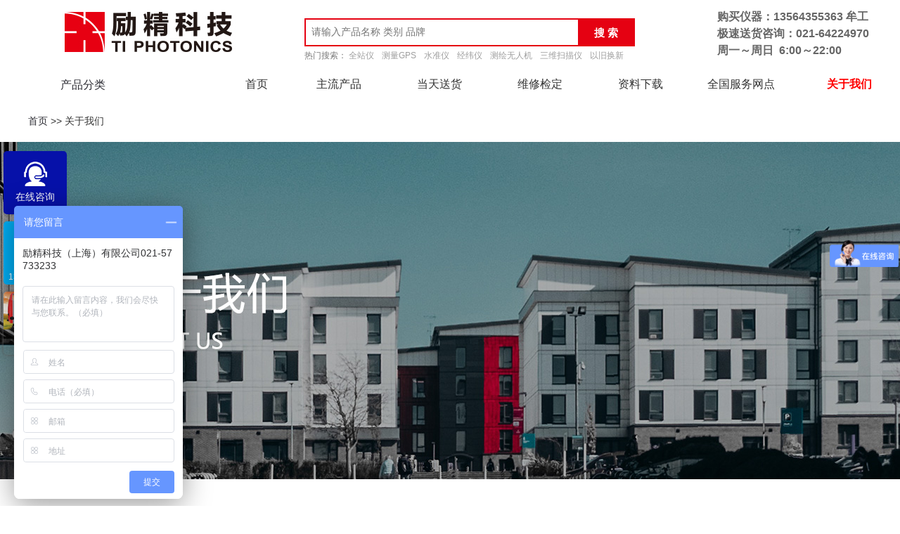

--- FILE ---
content_type: text/html; charset=utf-8
request_url: http://shlength.com/index.php/index/about/id/5.html?PHPSESSID=bsdafe6o66m1o6q7954am1hri4
body_size: 5268
content:
<!DOCTYPE html>
<html>
<head>
    <meta http-equiv="Content-Type" content="text/html; charset=UTF-8">
    <meta http-equiv="X-UA-Compatible" content="IE=edge,chrome=1">
    <title>全站仪-华测RTK-水准仪-测绘仪器-励精科技（上海）有限公司</title>
    <meta name="description" content="励精科技（上海）有限公司成立于2000年,其母公司是亚洲测绘仪器界规模实力雄厚的TIC台仪股份公司,主要提供测绘仪器,水准仪,测绘工程,全站仪,华测RTK及测绘服务,其近五十家测绘仪器销售服务分支机构分布中国大陆、中国台湾、中国香港以及日本等地。成立至今,励精科技为广大测绘用户提供了各类先进的测绘仪器及测绘服务,深受大中华地区用户的认可和推崇。">
    <meta name="keywords" content="测绘仪器,水准仪,测绘工程,全站仪,华测RTK,徕纳得,Linertec,LGN200A+,GNSS,RTK,GPS">
    <meta name="viewport" content="width=device-width, initial-scale=1, minimum-scale=1, maximum-scale=1">
    <link href="/Template/web/css/font-awesome.min.css" rel="stylesheet">
    <link rel="stylesheet" href="/Template/web/js/swiper/css/swiper.css">
    <link href="/Template/web/css/common.css" rel="stylesheet">
    <link href="/Template/web/css/index.css" rel="stylesheet">
    <script type="text/javascript" src="/Template/web/js/jquery1.11.3.min.js"></script>
    <script type="text/javascript" src="/Template/web/js/swiper/js/swiper.js"></script>
    <script>
        var localUrl="";
    </script>
</head>
<body>
<div id="app">
    <div class="container">
        <div class="drop-header-search" style="display: none;">
            <div class="nav-top">
                <div class="search-logo-nav"><a class="nav-top-images"><img
                        src="/Upload/pics/202002/5e536ed92271c.jpeg"></a></div>
                <div class="search-wrap">
                    <div class="icon-search"><input name="txtSmallSearchKeyword" type="text"
                                                    placeholder="请输入产品名称" class="text" value=""><span
                            class="search-btn">搜  索</span></div>
                </div>
            </div>
        </div>
        <div></div>
        <div class="header-bg-bar"></div>
        <div class="ad-img" style="display: block;">
            <div class="close"></div>
        </div>
        <div class="wrap">
            <div class="inner-header">
                <div class="logo"><a href="/"><img src="/Upload/pics/202002/5e536ed92271c.jpeg"></a>
                </div>
                <div class="search-wrap">
                    <div class="i-search">
                        <div class="input-box-str"><input id="key_search" name="key_search" type="text"
                                                          placeholder="请输入产品名称 类别 品牌 "
                                                          class="text ui-autocomplete-input" value=""
                                                          autocomplete="off"></div>
                        <span class="search-btn" id="top_search">搜  索</span></div>
                    <div class="homepage">热门搜索：
                        <a href="/index.php/product/index/lb/2.html">全站仪</a>
                        <a href="/index.php/product/index/lb/3.html">测量GPS</a>
                        <a href="/index.php/product/index/lb/4.html">水准仪</a>
                        <a href="/index.php/product/index/lb/5.html">经纬仪</a>
                        <a href="/index.php/product/index/lb/7.html">测绘无人机</a>
                        <a href="/index.php/product/index/lb/6/lb2/33.html">三维扫描仪</a>
                        <a href="/index.php/product/index/tz/18.html">以旧换新</a>
                    </div>
                </div>
                <div class="cart-menu-list-btn">
                    <p><strong><span style="font-size: 16px; font-family: 微软雅黑, " microsoft="">购买仪器：13564355363 牟工</span></strong><br/></p><p><strong><span style="font-size: 16px; font-family: 微软雅黑, " microsoft="">极速送货咨询：021-64224970&nbsp;</span></strong></p><p><span style="font-size: 16px;"><strong>周一～周日 &nbsp;6:00～22:00</strong></span></p>                </div>
            </div>
            <div class="main-nav">
                <div class="nav-cat"><a>产品分类</a>
                    <ul class="catalog-nav">
                        <li class="nav-list">
                                <div class="list-text">
                                    <a href="/index.php/product/index/lb/2.html"><i class="fa fa-angle-right"></i>全站仪</a>
                                </div>
                                <div class="sub_menu">
                                    <img src="/Upload/pics/202001/5e1f2ec652ce0.jpg">
                                    <div class="title">全站仪 <i class="fa fa-angle-down"></i></div>
                                    <ul>
                                    <li class="">
                                            <div class="">
                                                <a href="/index.php/product/index/lb/9.html">进口全站仪</a>
                                            </div>
                                        </li><li class="">
                                            <div class="">
                                                <a href="/index.php/product/index/lb/11.html">国产全站仪</a>
                                            </div>
                                        </li><li class="">
                                            <div class="">
                                                <a href="/index.php/product/index/lb/70.html">全站仪脚架</a>
                                            </div>
                                        </li><li class="">
                                            <div class="">
                                                <a href="/index.php/product/index/lb/10.html">棱镜</a>
                                            </div>
                                        </li><li class="">
                                            <div class="">
                                                <a href="/index.php/product/index/lb/71.html">对中杆系列</a>
                                            </div>
                                        </li><li class="">
                                            <div class="">
                                                <a href="/index.php/product/index/lb/72.html">对讲机</a>
                                            </div>
                                        </li>                                    </ul>
                                </div>
                            </li><li class="nav-list">
                                <div class="list-text">
                                    <a href="/index.php/product/index/lb/3.html"><i class="fa fa-angle-right"></i>测量GPS</a>
                                </div>
                                <div class="sub_menu">
                                    <img src="/Upload/pics/202002/5e439b57e8975.jpg">
                                    <div class="title">测量GPS <i class="fa fa-angle-down"></i></div>
                                    <ul>
                                    <li class="">
                                            <div class="">
                                                <a href="/index.php/product/index/lb/20.html">进口GPS</a>
                                            </div>
                                        </li><li class="">
                                            <div class="">
                                                <a href="/index.php/product/index/lb/18.html">国产GPS</a>
                                            </div>
                                        </li><li class="">
                                            <div class="">
                                                <a href="/index.php/product/index/lb/19.html">手持GPS</a>
                                            </div>
                                        </li><li class="">
                                            <div class="">
                                                <a href="/index.php/product/index/lb/21.html">智能桩基系统</a>
                                            </div>
                                        </li><li class="">
                                            <div class="">
                                                <a href="/index.php/product/index/lb/22.html">CORS账号</a>
                                            </div>
                                        </li>                                    </ul>
                                </div>
                            </li><li class="nav-list">
                                <div class="list-text">
                                    <a href="/index.php/product/index/lb/4.html"><i class="fa fa-angle-right"></i>水准仪</a>
                                </div>
                                <div class="sub_menu">
                                    <img src="/Upload/pics/202001/5e17d93e9a11f.jpg">
                                    <div class="title">水准仪 <i class="fa fa-angle-down"></i></div>
                                    <ul>
                                    <li class="">
                                            <div class="">
                                                <a href="/index.php/product/index/lb/23.html">自动安平水准仪</a>
                                            </div>
                                        </li><li class="">
                                            <div class="">
                                                <a href="/index.php/product/index/lb/24.html">水准标尺</a>
                                            </div>
                                        </li><li class="">
                                            <div class="">
                                                <a href="/index.php/product/index/lb/25.html">电子水准仪</a>
                                            </div>
                                        </li><li class="">
                                            <div class="">
                                                <a href="/index.php/product/index/lb/26.html">水准仪脚架</a>
                                            </div>
                                        </li>                                    </ul>
                                </div>
                            </li><li class="nav-list">
                                <div class="list-text">
                                    <a href="/index.php/product/index/lb/5.html"><i class="fa fa-angle-right"></i>经纬仪</a>
                                </div>
                                <div class="sub_menu">
                                    <img src="/Upload/pics/202001/5e17d93e9a11f.jpg">
                                    <div class="title">经纬仪 <i class="fa fa-angle-down"></i></div>
                                    <ul>
                                    <li class="">
                                            <div class="">
                                                <a href="/index.php/product/index/lb/27.html">进口经纬仪</a>
                                            </div>
                                        </li><li class="">
                                            <div class="">
                                                <a href="/index.php/product/index/lb/28.html">国产经纬仪</a>
                                            </div>
                                        </li><li class="">
                                            <div class="">
                                                <a href="/index.php/product/index/lb/29.html">经纬仪脚架</a>
                                            </div>
                                        </li>                                    </ul>
                                </div>
                            </li><li class="nav-list">
                                <div class="list-text">
                                    <a href="/index.php/product/index/lb/6.html"><i class="fa fa-angle-right"></i>激光仪器</a>
                                </div>
                                <div class="sub_menu">
                                    <img src="/Upload/pics/202001/5e17d93e9a11f.jpg">
                                    <div class="title">激光仪器 <i class="fa fa-angle-down"></i></div>
                                    <ul>
                                    <li class="">
                                            <div class="">
                                                <a href="/index.php/product/index/lb/30.html">激光投线仪</a>
                                            </div>
                                        </li><li class="">
                                            <div class="">
                                                <a href="/index.php/product/index/lb/31.html">激光垂准仪</a>
                                            </div>
                                        </li><li class="">
                                            <div class="">
                                                <a href="/index.php/product/index/lb/32.html">激光测距仪</a>
                                            </div>
                                        </li><li class="">
                                            <div class="">
                                                <a href="/index.php/product/index/lb/33.html">三维扫描仪</a>
                                            </div>
                                        </li><li class="">
                                            <div class="">
                                                <a href="/index.php/product/index/lb/34.html">激光扫平仪</a>
                                            </div>
                                        </li>                                    </ul>
                                </div>
                            </li><li class="nav-list">
                                <div class="list-text">
                                    <a href="/index.php/product/index/lb/7.html"><i class="fa fa-angle-right"></i>无人机测绘软件</a>
                                </div>
                                <div class="sub_menu">
                                    <img src="/Upload/pics/202001/5e17d93e9a11f.jpg">
                                    <div class="title">无人机测绘软件 <i class="fa fa-angle-down"></i></div>
                                    <ul>
                                    <li class="">
                                            <div class="">
                                                <a href="/index.php/product/index/lb/36.html">旋翼无人机</a>
                                            </div>
                                        </li><li class="">
                                            <div class="">
                                                <a href="/index.php/product/index/lb/35.html">固定翼无人机</a>
                                            </div>
                                        </li><li class="">
                                            <div class="">
                                                <a href="/index.php/product/index/lb/37.html">无人机应用</a>
                                            </div>
                                        </li><li class="">
                                            <div class="">
                                                <a href="/index.php/product/index/lb/38.html">无人机测量软件</a>
                                            </div>
                                        </li>                                    </ul>
                                </div>
                            </li><li class="nav-list">
                                <div class="list-text">
                                    <a href="/index.php/product/index/lb/8.html"><i class="fa fa-angle-right"></i>检测仪器</a>
                                </div>
                                <div class="sub_menu">
                                    <img src="/Upload/pics/202001/5e17d93e9a11f.jpg">
                                    <div class="title">检测仪器 <i class="fa fa-angle-down"></i></div>
                                    <ul>
                                    <li class="">
                                            <div class="">
                                                <a href="/index.php/product/index/lb/39.html">探地雷达</a>
                                            </div>
                                        </li><li class="">
                                            <div class="">
                                                <a href="/index.php/product/index/lb/40.html">混凝土回弹仪</a>
                                            </div>
                                        </li><li class="">
                                            <div class="">
                                                <a href="/index.php/product/index/lb/41.html">钢筋测定仪</a>
                                            </div>
                                        </li><li class="">
                                            <div class="">
                                                <a href="/index.php/product/index/lb/42.html">非金属板厚仪</a>
                                            </div>
                                        </li>                                    </ul>
                                </div>
                            </li>                    </ul>
                </div>
                <ul class="list">
                    <li class="nav-page-text"><a class="title-bar " href="/">首页<i></i></a></li>
                    <li class="nav-page-text"><a class="title-bar " href="/index.php/product.html">主流产品<i></i></a></li>
                    <li class="nav-page-text"><a class="title-bar " href="/index.php/index/dtsh.html">当天送货<i></i></a></li>
                    <li class="nav-page-text"><a class="title-bar " href="/index.php/index/wxjd.html">维修检定<i></i></a></li>
                    <li class="nav-page-text"><a class="title-bar " href="/index.php/download.html">资料下载<i></i></a></li>
                    <li class="nav-page-text"><a class="title-bar " href="/index.php/index/area.html">全国服务网点<i></i></a></li>
                    <li class="nav-page-text"><a class="title-bar active" href="/index.php/index/about.html">关于我们<i></i></a></li>
                </ul>
            </div>
        </div>

<div class="wrap location">
    <a href="/index.php/">首页</a> >> 关于我们</div>
<div class="ny_banner" id="detail" style="background:url(/Upload/pics/202001/5e1204669f6f9.jpg) no-repeat center"></div>
<div class="content-container">
    <div class="floor-container">
        <div class="left_menu">
            <ul>
                <li ><a href="/index.php/index/about/id/3.html#detail">公司简介</a></li><li ><a href="/index.php/index/about/id/4.html#detail">公司历程</a></li><li class="act"><a href="/index.php/index/about/id/5.html#detail">社会公益</a></li><li ><a href="/index.php/index/about/id/6.html#detail">证书奖章</a></li><li ><a href="/index.php/index/about/id/7.html#detail">联系我们</a></li>            </ul>
        </div>
        <div class="right_content">
            <p><span style="font-size: 14px; font-family: 黑体, SimHei;"><img src="/Upload/ueditor/image/20200207/1581060429594613.png" title="1581060429594613.png" alt="1581060429594613.png" width="300" height="400" border="0" vspace="0" style="width: 300px; height: 400px;"/>&nbsp;</span></p><p><span style="font-size: 14px; font-family: 黑体, SimHei;"><span style="font-size: 14px; font-family: 黑体;">说明：</span>2008年5月12日汶川大地震，这一场浩劫让69,227人遇难，374,644人受伤，17,923人失踪。缅怀地震中离开我们的同胞。地震发生的第一时间，励精科技总裁林进二先生联系上海市慈善基金会，捐出赈灾款人民币五十万元整，励精科技也是中国测绘仪器行业第一家捐款的企业，祝爱心满天下。</span></p><p><span style="font-size: 14px; font-family: 黑体, SimHei;">&nbsp;<img src="/Upload/ueditor/image/20200207/1581060445498867.png" title="1581060445498867.png" alt="1581060445498867.png" width="300" height="400" border="0" vspace="0" style="width: 300px; height: 400px;"/></span></p><p><span style="font-size: 14px; font-family: 黑体, SimHei;">&nbsp;</span></p><p><span style="font-size: 14px; font-family: 黑体, SimHei;"><span style="font-size: 14px;">励精科技荣获</span>“中国宋庆龄基金会”荣誉证书，多年来，励精公司一直关注中国下一代的健康成长，资助先天性胆肝疾病的婴幼儿治疗。关爱下一代健康成长，就是关爱我们自己。让人世间处处更温馨 ，让你我身边充满爱<span style="font-size: 14px;">。</span></span></p><p><br/></p>        </div>
        <div class="clearfix"></div>
    </div>
</div>
<div class="footer-container">
  <div class="footer-box">
    <div class="footer-list-help">
      <div class="inner">
        <div class="list">
          <ul class="clearfix">
            <li>
              <span class="title">主流产品</span>
              <a href="/index.php/product/index/lb/2.html" target="_blank">全站仪</a><a href="/index.php/product/index/lb/3.html" target="_blank">测量GPS</a><a href="/index.php/product/index/lb/4.html" target="_blank">水准仪</a><a href="/index.php/product/index/lb/5.html" target="_blank">经纬仪</a><a href="/index.php/product/index/lb/6.html" target="_blank">激光仪器</a><a href="/index.php/product/index/lb/7.html" target="_blank">无人机测绘软件</a><a href="/index.php/product/index/lb/8.html" target="_blank">检测仪器</a>            </li>
            <li>
              <span class="title">服务网点</span>
              <a href="/index.php/index/area/id/8.html" target="_blank">华东地区</a><a href="/index.php/index/area/id/9.html" target="_blank">华中地区</a><a href="/index.php/index/area/id/260.html" target="_blank">华北地区</a><a href="/index.php/index/area/id/262.html" target="_blank">西北地区</a><a href="/index.php/index/area/id/263.html" target="_blank">西南地区</a><a href="/index.php/index/area/id/265.html" target="_blank">香港地区</a><a href="/index.php/index/area/id/266.html" target="_blank">台湾地区</a><a href="/index.php/index/area/id/267.html" target="_blank">日本地区</a>            </li>
            <li>
              <span class="title">关于励精</span>
              <a href="/index.php/index/about/id/3.html" target="_blank">公司简介</a><a href="/index.php/index/about/id/4.html" target="_blank">公司历程</a><a href="/index.php/index/about/id/5.html" target="_blank">社会公益</a><a href="/index.php/index/about/id/6.html" target="_blank">证书奖章</a><a href="/index.php/index/about/id/7.html" target="_blank">联系我们</a>            </li>
            <li style="width:350px; float:right">
              <span class="foot_phone"><i class="fa fa-phone"></i>135-6435-5363</span>
              <ul class="foot_erweima">
                <li class="foot_erweima_l"><img src="/Upload/pics/202001/5e107122a5a2c.jpg">
                    <p>微信报价</p></li><li class="foot_erweima_l"><img src="/Upload/pics/202001/5e10713cdf3a8.jpg">
                    <p>售后咨询</p></li>              </ul>
            </li>
          </ul>
        </div>
      </div>
    </div>
  </div>
  <div class="foot_fm">版权所有：励精科技（上海）有限公司  Copyright©2020 Corporation All Right <a href="http://beian.miit.gov.cn/" target="_blank">沪ICP备11031713号-11</a></p>
  </div>
</div>
</div>
</div>
<style>
  .right_bar{position:fixed; left:5px; top: 50%; margin-top:-145px; height:290px;}
  .right_bar a{color:#fff!important; width:90px; height:35px; text-align:center; display:block; padding-top:55px; margin-bottom:10px; font-size:14px; border-radius:5px;}
  .right_bar a:link,.right_bar a:hover,.right_bar a:active,.right_bar a:visited{color:#fff;}
</style>
<div class="right_bar" style="">
  <a target="_blank" href="https://p.qiao.baidu.com/cps4/chatIndex?speedLogId=15821744913171f06_1582174491317_81439&eid=3146935&reqParam=%7B%22from%22%3A1%2C%22sessionid%22%3A%22-100%22%2C%22siteId%22%3A%228383612%22%2C%22tid%22%3A%22-1%22%2C%22userId%22%3A%223146935%22%2C%22ttype%22%3A1%2C%22pageId%22%3A0%7D" style="background:url(/Template/web/images/right1.png) center 15px no-repeat #0611a9; ">
    在线咨询
  </a>
  <a href="#" style="background:url(/Template/web/images/right2.png) center 15px no-repeat #00aef3;line-height:16px; font-size:12px;">购买热线<br>13564355363</a>
  <a href="http://wpa.qq.com/msgrd?v=3&uin=343282792&site=qq&menu=yes" target="_blank" style="background:url(/Template/web/images/right3.jpg) center 0px no-repeat; line-height:16px; font-size:12px; color:#f00!important; box-shadow:#666 0px 0px 5px;">了解更多<br>促销活动</a>
</div>
<script type="text/javascript" src="/Template/web/js/common.js"></script>
<script>
  var _hmt = _hmt || [];
  (function() {
    var hm = document.createElement("script");
    hm.src = "https://hm.baidu.com/hm.js?acae2a0b06cb811377a675e74d021049";
    var s = document.getElementsByTagName("script")[0];
    s.parentNode.insertBefore(hm, s);
  })();
</script>
</body>
</html>

--- FILE ---
content_type: text/css
request_url: http://shlength.com/Template/web/css/common.css
body_size: 36172
content:
a, abbr, acronym, address, applet, article, aside, audio, b, big, blockquote, body, canvas, caption, center, cite, code, dd, del, details, dfn, div, dl, dt, em, embed, fieldset, figcaption, figure, footer, form, h1, h2, h3, h4, h5, h6, header, html, i, iframe, img, ins, kbd, label, legend, li, mark, menu, nav, object, ol, output, p, pre, q, ruby, s, samp, section, small, span, strike, strong, sub, summary, sup, table, tbody, td, tfoot, th, thead, time, tr, tt, u, ul, var, video{margin:0;padding:0;border:0;}
article, aside, details, figcaption, figure, footer, header, menu, nav, section{display:block}
body, button, html, input, pre, select, textarea{font-family:Microsoft Yahei, arial, Hiragino Sans GB, \\5B8B\4F53, Tahoma}
body{margin:0;outline:none;padding:0;font:12px/1.5 \\5B8B\4F53, Arial, sans-serif;color:#666;background:#fff}
pre{white-space:pre-wrap;word-wrap:break-word}
a{text-decoration:none;color:#2d2d34}
h1, h2, h3, h4, h5, h6{font-weight:400;font-size:100%}
ol, ul{list-style:none}
button, input, select, textarea{outline:none;border:1px solid #c8c8c8;padding:5px}
input[type=range]{padding:0}
input[type=text]:focus, select:focus, textarea:focus{border:1px solid #53a1f0}
button, input[type=button], label, select{cursor:pointer}
input[disabled=disabled]{background:#fff;cursor:no-drop}
small{font-size:12px}
fieldset, img{border:none}
img{vertical-align:middle;font-size:0}
table{border-collapse:collapse;border-spacing:0}
em{font-weight:400;font-style:normal}
.rslides{position:relative;list-style:none;overflow:hidden;padding:0;margin:0;cursor:pointer}
.rslides, .rslides li{width:100%;height:100%}
.rslides li{-webkit-backface-visibility:hidden;position:absolute;display:none;left:0;top:0}
.rslides li:first-child{position:relative;display:block;float:left}
.rslides img{display:block;height:auto;float:left;width:100%;border:0;height:100%}
/*! fancyBox v2.1.5 fancyapps.com | fancyapps.com/#license */
.fancybox-image, .fancybox-inner, .fancybox-nav, .fancybox-nav span, .fancybox-outer, .fancybox-skin, .fancybox-tmp, .fancybox-wrap, .fancybox-wrap iframe, .fancybox-wrap object{padding:0;margin:0;border:0;outline:0;vertical-align:top}
.fancybox-wrap{position:absolute;top:0;left:0;transform:translateZ(0);z-index:8020}
.fancybox-skin{position:relative;background:#f9f9f9;color:#444;text-shadow:none;border-radius:4px}
.fancybox-opened{z-index:8030}
.fancybox-opened .fancybox-skin{box-shadow:0 10px 25px rgba(0, 0, 0, .5)}
.fancybox-inner, .fancybox-outer{position:relative}
.fancybox-inner{overflow:hidden}
.fancybox-type-iframe .fancybox-inner{-webkit-overflow-scrolling:touch}
.fancybox-error{color:#444;font:14px/20px Helvetica Neue, Helvetica, Arial, sans-serif;margin:0;padding:15px;white-space:nowrap}
.fancybox-iframe, .fancybox-image{display:block;width:100%;height:100%}
.fancybox-image{max-width:100%;max-height:100%}
#fancybox-loading, .fancybox-close, .fancybox-next span, .fancybox-prev span{background-image:url([data-uri])}
#fancybox-loading{position:fixed;top:50%;left:50%;margin-top:-22px;margin-left:-22px;background-position:0 -108px;opacity:.8;cursor:pointer;z-index:8060}
#fancybox-loading div{width:44px;height:44px;background:url(/assets/fancybox_loading-328cc0f6.gif) 50% no-repeat}
.fancybox-close{top:-18px;right:-18px;width:36px;height:36px}
.fancybox-close, .fancybox-nav{position:absolute;cursor:pointer;z-index:8040}
.fancybox-nav{top:0;width:40%;height:100%;text-decoration:none;background:transparent url([data-uri]);-webkit-tap-highlight-color:rgba(0, 0, 0, 0)}
.fancybox-prev{left:0}
.fancybox-next{right:0}
.fancybox-nav span{position:absolute;top:50%;width:36px;height:34px;margin-top:-18px;cursor:pointer;z-index:8040;visibility:hidden}
.fancybox-prev span{left:10px;background-position:0 -36px}
.fancybox-next span{right:10px;background-position:0 -72px}
.fancybox-nav:hover span{visibility:visible}
.fancybox-tmp{position:absolute;top:-99999px;left:-99999px;max-width:99999px;max-height:99999px;overflow:visible !important}
.fancybox-lock{overflow:visible !important;width:auto}
.fancybox-lock body{overflow:hidden !important}
.fancybox-lock-test{overflow-y:hidden !important}
.fancybox-overlay{position:absolute;top:0;left:0;overflow:hidden;display:none;z-index:8010;background:url([data-uri])}
.fancybox-overlay-fixed{position:fixed;bottom:0;right:0}
.fancybox-lock .fancybox-overlay{overflow:auto;overflow-y:scroll}
.fancybox-title{visibility:hidden;font:normal 13px/20px Helvetica Neue, Helvetica, Arial, sans-serif;position:relative;text-shadow:none;z-index:8050}
.fancybox-opened .fancybox-title{visibility:visible}
.fancybox-title-float-wrap{position:absolute;bottom:0;right:50%;margin-bottom:-35px;z-index:8050;text-align:center}
.fancybox-title-float-wrap .child{display:inline-block;margin-right:-100%;padding:2px 20px;background:0 0;background:rgba(0, 0, 0, .8);border-radius:15px;text-shadow:0 1px 2px #222;color:#fff;font-weight:700;line-height:24px;white-space:nowrap}
.fancybox-title-outside-wrap{position:relative;margin-top:10px;color:#fff}
.fancybox-title-inside-wrap{padding-top:10px}
.fancybox-title-over-wrap{position:absolute;bottom:0;left:0;color:#fff;padding:10px;background:#000;background:rgba(0, 0, 0, .8)}
@media only screen and (-webkit-min-device-pixel-ratio:1.5), only screen and (min--moz-device-pixel-ratio:1.5), only screen and (min-device-pixel-ratio:1.5){
    #fancybox-loading, .fancybox-close, .fancybox-next span, .fancybox-prev span{background-image:url(/assets/fancybox_sprite@2x-ed9970ce.png);background-size:44px 152px}

    #fancybox-loading div{background-image:url(/assets/fancybox_loading@2x-f9293863.gif);background-size:24px 24px}
}
#fancybox-buttons{position:fixed;left:0;width:100%;z-index:8050}
#fancybox-buttons.top{top:10px}
#fancybox-buttons.bottom{bottom:10px}
#fancybox-buttons ul{display:block;width:166px;height:30px;margin:0 auto;padding:0;list-style:none;border:1px solid #111;border-radius:3px;box-shadow:inset 0 0 0 1px hsla(0, 0%, 100%, .05);background:#323232;background:linear-gradient(180deg, #444 0, #343434 50%, #292929 0, #333);filter:progid:DXImageTransform.Microsoft.gradient(startColorstr="#444444", endColorstr="#222222", GradientType=0)}
#fancybox-buttons ul li{float:left;margin:0;padding:0}
#fancybox-buttons a{display:block;width:30px;height:30px;text-indent:-9999px;background-color:transparent;background-image:url([data-uri]);background-repeat:no-repeat;outline:0;opacity:.8}
#fancybox-buttons a:hover{opacity:1}
#fancybox-buttons a.btnPrev{background-position:5px 0}
#fancybox-buttons a.btnNext{background-position:-33px 0;border-right:1px solid #3e3e3e}
#fancybox-buttons a.btnPlay{background-position:0 -30px}
#fancybox-buttons a.btnPlayOn{background-position:-30px -30px}
#fancybox-buttons a.btnToggle{background-position:3px -60px;border-left:1px solid #111;border-right:1px solid #3e3e3e;width:35px}
#fancybox-buttons a.btnToggleOn{background-position:-27px -60px}
#fancybox-buttons a.btnClose{border-left:1px solid #111;width:35px;background-position:-56px 0}
#fancybox-buttons a.btnDisabled{opacity:.4;cursor:default}
#fancybox-thumbs{position:fixed;left:0;width:100%;overflow:hidden;z-index:8050}
#fancybox-thumbs.bottom{bottom:2px}
#fancybox-thumbs.top{top:2px}
#fancybox-thumbs ul{position:relative;list-style:none;margin:0;padding:0}
#fancybox-thumbs ul li{float:left;padding:1px;opacity:.5}
#fancybox-thumbs ul li.active{opacity:.75;padding:0;border:1px solid #fff}
#fancybox-thumbs ul li:hover{opacity:1}
#fancybox-thumbs ul li a{display:block;position:relative;overflow:hidden;border:1px solid #222;background:#111;outline:0}
#fancybox-thumbs ul li img{display:block;position:relative;border:0;padding:0;max-width:none}
#fancybox-loading, .fancybox-close, .fancybox-next span, .fancybox-prev span{background:url([data-uri]) no-repeat}
.fancybox-close{position:absolute;top:10px;right:12px;width:13px;height:13px;cursor:pointer;z-index:8040}
.fancybox-tmp{position:absolute;top:-99999px;left:-99999px;visibility:hidden;max-width:99999px;max-height:99999px;overflow:visible !important}
.t_box_title{line-height:32px;padding-left:10px;background:#e2e2e2;text-align:left}
span.go_busmsg{color:#41b201;background:url([data-uri]) no-repeat 50px 18px;background-size:24px}
span.go_busmsg, span.go_busmsg_error{font-size:14px;line-height:60px;display:inline-block;margin-left:10px;padding-left:90px !important}
span.go_busmsg_error{color:#666;background:url([data-uri]) no-repeat 50px 18px;background-size:24px}
a.go_cart.go:hover, a.go_cart:hover{text-decoration:none}
a.go_cart.go:hover{background:#d10213}
a.go_cart{font-size:12px;color:#fff;float:left;color:#333;margin-left:15px;line-height:30px !important;display:block;width:110px;height:30px;border:1px solid #ccc;text-align:center;border-radius:4px}
a.cartHover:hover{border-color:#e50012;color:#e50012}
a.go_cart.go{font-size:12px;color:#fff;background:#e50012;width:110px;float:left;line-height:30px;display:block;height:30px;text-align:center;border-radius:4px;margin-left:54px;margin-bottom:15px}
a.go_cart.go:hover{color:#fff !important}
.fancybox-inner{line-height:14px;font-size:14px}
.fancybox-inner a{line-height:50px}
.fancybox-skin{padding:0 !important}
.fancybox-inner{text-align:left;width:100% !important}
/*! jQuery UI - v1.11.3 - 2015-02-12
* http://jqueryui.com
* Includes: core.css, accordion.css, autocomplete.css, button.css, datepicker.css, dialog.css, draggable.css, menu.css, progressbar.css, resizable.css, selectable.css, selectmenu.css, slider.css, sortable.css, spinner.css, tabs.css, tooltip.css, theme.css
* To view and modify this theme, visit http://jqueryui.com/themeroller/?ffDefault=Arial%2CHelvetica%2Csans-serif&fsDefault=1em&fwDefault=normal&cornerRadius=3px&bgColorHeader=e9e9e9&bgTextureHeader=flat&borderColorHeader=dddddd&fcHeader=333333&iconColorHeader=444444&bgColorContent=ffffff&bgTextureContent=flat&borderColorContent=dddddd&fcContent=333333&iconColorContent=444444&bgColorDefault=f6f6f6&bgTextureDefault=flat&borderColorDefault=c5c5c5&fcDefault=454545&iconColorDefault=777777&bgColorHover=ededed&bgTextureHover=flat&borderColorHover=cccccc&fcHover=2b2b2b&iconColorHover=555555&bgColorActive=007fff&bgTextureActive=flat&borderColorActive=003eff&fcActive=ffffff&iconColorActive=ffffff&bgColorHighlight=fffa90&bgTextureHighlight=flat&borderColorHighlight=dad55e&fcHighlight=777620&iconColorHighlight=777620&bgColorError=fddfdf&bgTextureError=flat&borderColorError=f1a899&fcError=5f3f3f&iconColorError=cc0000&bgColorOverlay=aaaaaa&bgTextureOverlay=flat&bgImgOpacityOverlay=0&opacityOverlay=30&bgColorShadow=666666&bgTextureShadow=flat&bgImgOpacityShadow=0&opacityShadow=30&thicknessShadow=5px&offsetTopShadow=0px&offsetLeftShadow=0px&cornerRadiusShadow=8px
* Copyright jQuery Foundation and other contributors; Licensed MIT */
.ui-helper-hidden{display:none}
.ui-helper-hidden-accessible{border:0;clip:rect(0 0 0 0);height:1px;margin:-1px;overflow:hidden;padding:0;position:absolute;width:1px}
.ui-helper-reset{margin:0;padding:0;border:0;outline:0;line-height:1.3;text-decoration:none;font-size:100%;list-style:none}
.ui-helper-clearfix:after, .ui-helper-clearfix:before{content:"";display:table;border-collapse:collapse}
.ui-helper-clearfix:after{clear:both}
.ui-helper-clearfix{min-height:0}
.ui-helper-zfix{width:100%;height:100%;top:0;left:0;position:absolute;opacity:0;filter:Alpha(Opacity=0)}
.ui-front{z-index:100}
.ui-state-disabled{cursor:default !important}
.ui-icon{display:block;text-indent:-99999px;overflow:hidden;background-repeat:no-repeat}
.ui-widget-overlay{position:fixed;top:0;left:0;width:100%;height:100%}
.ui-accordion .ui-accordion-header{display:block;cursor:pointer;position:relative;margin:2px 0 0;padding:.5em .5em .5em .7em;min-height:0;font-size:100%}
.ui-accordion .ui-accordion-icons, .ui-accordion .ui-accordion-icons .ui-accordion-icons{padding-left:2.2em}
.ui-accordion .ui-accordion-header .ui-accordion-header-icon{position:absolute;left:.5em;top:50%;margin-top:-8px}
.ui-accordion .ui-accordion-content{padding:1em 2.2em;border-top:0;overflow:auto}
.ui-autocomplete{position:absolute;top:0;left:0;cursor:default}
.ui-button{display:inline-block;position:relative;padding:0;line-height:normal;margin-right:.1em;cursor:pointer;vertical-align:middle;text-align:center;overflow:visible}
.ui-button, .ui-button:active, .ui-button:hover, .ui-button:link, .ui-button:visited{text-decoration:none}
.ui-button-icon-only{width:2.2em}
button.ui-button-icon-only{width:2.4em}
.ui-button-icons-only{width:3.4em}
button.ui-button-icons-only{width:3.7em}
.ui-button .ui-button-text{display:block;line-height:normal}
.ui-button-text-only .ui-button-text{padding:.4em 1em}
.ui-button-icon-only .ui-button-text, .ui-button-icons-only .ui-button-text{padding:.4em;text-indent:-9999999px}
.ui-button-text-icon-primary .ui-button-text, .ui-button-text-icons .ui-button-text{padding:.4em 1em .4em 2.1em}
.ui-button-text-icon-secondary .ui-button-text, .ui-button-text-icons .ui-button-text{padding:.4em 2.1em .4em 1em}
.ui-button-text-icons .ui-button-text{padding-left:2.1em;padding-right:2.1em}
input.ui-button{padding:.4em 1em}
.ui-button-icon-only .ui-icon, .ui-button-icons-only .ui-icon, .ui-button-text-icon-primary .ui-icon, .ui-button-text-icon-secondary .ui-icon, .ui-button-text-icons .ui-icon{position:absolute;top:50%;margin-top:-8px}
.ui-button-icon-only .ui-icon{left:50%;margin-left:-8px}
.ui-button-icons-only .ui-button-icon-primary, .ui-button-text-icon-primary .ui-button-icon-primary, .ui-button-text-icons .ui-button-icon-primary{left:.5em}
.ui-button-icons-only .ui-button-icon-secondary, .ui-button-text-icon-secondary .ui-button-icon-secondary, .ui-button-text-icons .ui-button-icon-secondary{right:.5em}
.ui-buttonset{margin-right:7px}
.ui-buttonset .ui-button{margin-left:0;margin-right:-.3em}
button.ui-button::-moz-focus-inner, input.ui-button::-moz-focus-inner{border:0;padding:0}
.ui-datepicker{width:17em;padding:.2em .2em 0;display:none}
.ui-datepicker .ui-datepicker-header{position:relative;padding:.2em 0}
.ui-datepicker .ui-datepicker-next, .ui-datepicker .ui-datepicker-prev{position:absolute;top:2px;width:1.8em;height:1.8em}
.ui-datepicker .ui-datepicker-next-hover, .ui-datepicker .ui-datepicker-prev-hover{top:1px}
.ui-datepicker .ui-datepicker-prev{left:2px}
.ui-datepicker .ui-datepicker-next{right:2px}
.ui-datepicker .ui-datepicker-prev-hover{left:1px}
.ui-datepicker .ui-datepicker-next-hover{right:1px}
.ui-datepicker .ui-datepicker-next span, .ui-datepicker .ui-datepicker-prev span{display:block;position:absolute;left:50%;margin-left:-8px;top:50%;margin-top:-8px}
.ui-datepicker .ui-datepicker-title{margin:0 2.3em;line-height:1.8em;text-align:center}
.ui-datepicker .ui-datepicker-title select{font-size:1em;margin:1px 0}
.ui-datepicker select.ui-datepicker-month, .ui-datepicker select.ui-datepicker-year{width:45%}
.ui-datepicker table{width:100%;font-size:.9em;border-collapse:collapse;margin:0 0 .4em}
.ui-datepicker th{padding:.7em .3em;text-align:center;font-weight:700;border:0}
.ui-datepicker td{border:0;padding:1px}
.ui-datepicker td a, .ui-datepicker td span{display:block;padding:.2em;text-align:right;text-decoration:none}
.ui-datepicker .ui-datepicker-buttonpane{background-image:none;margin:.7em 0 0;padding:0 .2em;border-left:0;border-right:0;border-bottom:0}
.ui-datepicker .ui-datepicker-buttonpane button{float:right;margin:.5em .2em .4em;cursor:pointer;padding:.2em .6em .3em;width:auto;overflow:visible}
.ui-datepicker .ui-datepicker-buttonpane button.ui-datepicker-current{float:left}
.ui-datepicker.ui-datepicker-multi{width:auto}
.ui-datepicker-multi .ui-datepicker-group{float:left}
.ui-datepicker-multi .ui-datepicker-group table{width:95%;margin:0 auto .4em}
.ui-datepicker-multi-2 .ui-datepicker-group{width:50%}
.ui-datepicker-multi-3 .ui-datepicker-group{width:33.3%}
.ui-datepicker-multi-4 .ui-datepicker-group{width:25%}
.ui-datepicker-multi .ui-datepicker-group-last .ui-datepicker-header, .ui-datepicker-multi .ui-datepicker-group-middle .ui-datepicker-header{border-left-width:0}
.ui-datepicker-multi .ui-datepicker-buttonpane{clear:left}
.ui-datepicker-row-break{clear:both;width:100%;font-size:0}
.ui-datepicker-rtl{direction:rtl}
.ui-datepicker-rtl .ui-datepicker-prev{right:2px;left:auto}
.ui-datepicker-rtl .ui-datepicker-next{left:2px;right:auto}
.ui-datepicker-rtl .ui-datepicker-prev:hover{right:1px;left:auto}
.ui-datepicker-rtl .ui-datepicker-next:hover{left:1px;right:auto}
.ui-datepicker-rtl .ui-datepicker-buttonpane{clear:right}
.ui-datepicker-rtl .ui-datepicker-buttonpane button{float:left}
.ui-datepicker-rtl .ui-datepicker-buttonpane button.ui-datepicker-current, .ui-datepicker-rtl .ui-datepicker-group{float:right}
.ui-datepicker-rtl .ui-datepicker-group-last .ui-datepicker-header, .ui-datepicker-rtl .ui-datepicker-group-middle .ui-datepicker-header{border-right-width:0;border-left-width:1px}
.ui-dialog{overflow:hidden;position:absolute;top:0;left:0;padding:.2em;outline:0}
.ui-dialog .ui-dialog-titlebar{padding:.4em 1em;position:relative}
.ui-dialog .ui-dialog-title{float:left;margin:.1em 0;white-space:nowrap;width:90%;overflow:hidden;text-overflow:ellipsis}
.ui-dialog .ui-dialog-titlebar-close{position:absolute;right:.3em;top:50%;width:20px;margin:-10px 0 0;padding:1px;height:20px}
.ui-dialog .ui-dialog-content{position:relative;border:0;padding:.5em 1em;background:none;overflow:auto}
.ui-dialog .ui-dialog-buttonpane{text-align:left;border-width:1px 0 0;background-image:none;margin-top:.5em;padding:.3em 1em .5em .4em}
.ui-dialog .ui-dialog-buttonpane .ui-dialog-buttonset{float:right}
.ui-dialog .ui-dialog-buttonpane button{margin:.5em .4em .5em 0;cursor:pointer}
.ui-dialog .ui-resizable-se{width:12px;height:12px;right:-5px;bottom:-5px;background-position:16px 16px}
.ui-draggable .ui-dialog-titlebar{cursor:move}
.ui-draggable-handle{-ms-touch-action:none;touch-action:none}
.ui-menu{list-style:none;padding:0;margin:0;display:block;outline:none}
.ui-menu .ui-menu{position:absolute}
.ui-menu .ui-menu-item{position:relative;margin:0;padding:3px 1em 3px .4em;cursor:pointer;min-height:0;font-size:12px;list-style-image:url("[data-uri]")}
.ui-menu .ui-menu-divider{margin:5px 0;height:0;font-size:0;line-height:0;border-width:1px 0 0}
.ui-menu .ui-state-active, .ui-menu .ui-state-focus{margin:-1px}
.ui-menu-icons{position:relative}
.ui-menu-icons .ui-menu-item{padding-left:2em}
.ui-menu .ui-icon{position:absolute;top:0;bottom:0;left:.2em;margin:auto 0}
.ui-menu .ui-menu-icon{left:auto;right:0}
.ui-progressbar{height:2em;text-align:left;overflow:hidden}
.ui-progressbar .ui-progressbar-value{margin:-1px;height:100%}
.ui-progressbar .ui-progressbar-overlay{background:url("[data-uri]");height:100%;filter:alpha(opacity=25);opacity:.25}
.ui-progressbar-indeterminate .ui-progressbar-value{background-image:none}
.ui-resizable{position:relative}
.ui-resizable-handle{position:absolute;font-size:.1px;display:block;-ms-touch-action:none;touch-action:none}
.ui-resizable-autohide .ui-resizable-handle, .ui-resizable-disabled .ui-resizable-handle{display:none}
.ui-resizable-n{cursor:n-resize;height:7px;width:100%;top:-5px;left:0}
.ui-resizable-s{cursor:s-resize;height:7px;width:100%;bottom:-5px;left:0}
.ui-resizable-e{cursor:e-resize;width:7px;right:-5px;top:0;height:100%}
.ui-resizable-w{cursor:w-resize;width:7px;left:-5px;top:0;height:100%}
.ui-resizable-se{cursor:se-resize;width:12px;height:12px;right:1px;bottom:1px}
.ui-resizable-sw{cursor:sw-resize;width:9px;height:9px;left:-5px;bottom:-5px}
.ui-resizable-nw{cursor:nw-resize;width:9px;height:9px;left:-5px;top:-5px}
.ui-resizable-ne{cursor:ne-resize;width:9px;height:9px;right:-5px;top:-5px}
.ui-selectable{-ms-touch-action:none;touch-action:none}
.ui-selectable-helper{position:absolute;z-index:100;border:1px dotted #000}
.ui-selectmenu-menu{padding:0;margin:0;position:absolute;top:0;left:0;display:none}
.ui-selectmenu-menu .ui-menu{overflow:auto;overflow-x:hidden;padding-bottom:1px}
.ui-selectmenu-menu .ui-menu .ui-selectmenu-optgroup{font-size:1em;font-weight:700;line-height:1.5;padding:2px .4em;margin:.5em 0 0;height:auto;border:0}
.ui-selectmenu-open{display:block}
.ui-selectmenu-button{display:inline-block;overflow:hidden;position:relative;text-decoration:none;cursor:pointer}
.ui-selectmenu-button span.ui-icon{right:.5em;left:auto;margin-top:-8px;position:absolute;top:50%}
.ui-selectmenu-button span.ui-selectmenu-text{text-align:left;padding:.4em 2.1em .4em 1em;display:block;line-height:1.4;overflow:hidden;text-overflow:ellipsis;white-space:nowrap}
.ui-slider{position:relative;text-align:left}
.ui-slider .ui-slider-handle{position:absolute;z-index:2;width:1.2em;height:1.2em;cursor:default;-ms-touch-action:none;touch-action:none}
.ui-slider .ui-slider-range{position:absolute;z-index:1;font-size:.7em;display:block;border:0;background-position:0 0}
.ui-slider.ui-state-disabled .ui-slider-handle, .ui-slider.ui-state-disabled .ui-slider-range{filter:inherit}
.ui-slider-horizontal{height:.8em}
.ui-slider-horizontal .ui-slider-handle{top:-.3em;margin-left:-.6em}
.ui-slider-horizontal .ui-slider-range{top:0;height:100%}
.ui-slider-horizontal .ui-slider-range-min{left:0}
.ui-slider-horizontal .ui-slider-range-max{right:0}
.ui-slider-vertical{width:.8em;height:100px}
.ui-slider-vertical .ui-slider-handle{left:-.3em;margin-left:0;margin-bottom:-.6em}
.ui-slider-vertical .ui-slider-range{left:0;width:100%}
.ui-slider-vertical .ui-slider-range-min{bottom:0}
.ui-slider-vertical .ui-slider-range-max{top:0}
.ui-sortable-handle{-ms-touch-action:none;touch-action:none}
.ui-spinner{position:relative;display:inline-block;overflow:hidden}
.ui-spinner, .ui-spinner-input{padding:0;vertical-align:middle}
.ui-spinner-input{border:none;background:none;color:inherit;margin:.2em 0;margin-left:.4em;margin-right:22px}
.ui-spinner-button{width:16px;height:50%;font-size:.5em;padding:0;margin:0;text-align:center;position:absolute;cursor:default;display:block;overflow:hidden;right:0}
.ui-spinner a.ui-spinner-button{border-top:none;border-bottom:none;border-right:none}
.ui-spinner .ui-icon{position:absolute;margin-top:-8px;top:50%;left:0}
.ui-spinner-up{top:0}
.ui-spinner-down{bottom:0}
.ui-spinner .ui-icon-triangle-1-s{background-position:-65px -16px}
.ui-tabs{position:relative;padding:.2em}
.ui-tabs .ui-tabs-nav{margin:0;padding:.2em .2em 0}
.ui-tabs .ui-tabs-nav li{list-style:none;float:left;position:relative;top:0;margin:1px .2em 0 0;border-bottom-width:0;padding:0;white-space:nowrap}
.ui-tabs .ui-tabs-nav .ui-tabs-anchor{float:left;padding:.5em 1em;text-decoration:none}
.ui-tabs .ui-tabs-nav li.ui-tabs-active{margin-bottom:-1px;padding-bottom:1px}
.ui-tabs .ui-tabs-nav li.ui-state-disabled .ui-tabs-anchor, .ui-tabs .ui-tabs-nav li.ui-tabs-active .ui-tabs-anchor, .ui-tabs .ui-tabs-nav li.ui-tabs-loading .ui-tabs-anchor{cursor:text}
.ui-tabs-collapsible .ui-tabs-nav li.ui-tabs-active .ui-tabs-anchor{cursor:pointer}
.ui-tabs .ui-tabs-panel{display:block;border-width:0;padding:1em 1.4em;background:none}
.ui-tooltip{padding:8px;position:absolute;z-index:9999;max-width:300px;box-shadow:0 0 5px #aaa}
body .ui-tooltip{border-width:2px}
.ui-widget{font-family:Arial, Helvetica, sans-serif}
.ui-widget, .ui-widget .ui-widget{font-size:1em}
.ui-widget button, .ui-widget input, .ui-widget select, .ui-widget textarea{font-family:Arial, Helvetica, sans-serif;font-size:1em}
.ui-widget-content{border:1px solid #ddd;background:#fff;color:#333}
.ui-widget-content a{color:#333}
.ui-widget-header{border:1px solid #ddd;background:#e9e9e9;color:#333;font-weight:700}
.ui-widget-header a{color:#333}
.ui-state-default, .ui-widget-content .ui-state-default, .ui-widget-header .ui-state-default{border:1px solid #c5c5c5;background:#f6f6f6;font-weight:400;color:#454545}
.ui-state-default a, .ui-state-default a:link, .ui-state-default a:visited{color:#454545;text-decoration:none}
.ui-state-focus, .ui-state-hover, .ui-widget-content .ui-state-focus, .ui-widget-content .ui-state-hover, .ui-widget-header .ui-state-focus, .ui-widget-header .ui-state-hover{border:1px solid #ccc;background:#ededed;font-weight:400;color:#2b2b2b}
.ui-state-focus a, .ui-state-focus a:hover, .ui-state-focus a:link, .ui-state-focus a:visited, .ui-state-hover a, .ui-state-hover a:hover, .ui-state-hover a:link, .ui-state-hover a:visited{color:#2b2b2b;text-decoration:none}
.ui-state-active, .ui-widget-content .ui-state-active, .ui-widget-header .ui-state-active{border:1px solid #003eff;background:#007fff;font-weight:400;color:#fff}
.ui-state-active a, .ui-state-active a:link, .ui-state-active a:visited{color:#fff;text-decoration:none}
.ui-state-highlight, .ui-widget-content .ui-state-highlight, .ui-widget-header .ui-state-highlight{border:1px solid #dad55e;background:#fffa90;color:#777620}
.ui-state-highlight a, .ui-widget-content .ui-state-highlight a, .ui-widget-header .ui-state-highlight a{color:#777620}
.ui-state-error, .ui-widget-content .ui-state-error, .ui-widget-header .ui-state-error{border:1px solid #f1a899;background:#fddfdf;color:#5f3f3f}
.ui-state-error-text, .ui-state-error a, .ui-widget-content .ui-state-error-text, .ui-widget-content .ui-state-error a, .ui-widget-header .ui-state-error-text, .ui-widget-header .ui-state-error a{color:#5f3f3f}
.ui-priority-primary, .ui-widget-content .ui-priority-primary, .ui-widget-header .ui-priority-primary{font-weight:700}
.ui-priority-secondary, .ui-widget-content .ui-priority-secondary, .ui-widget-header .ui-priority-secondary{opacity:.7;filter:Alpha(Opacity=70);font-weight:400}
.ui-state-disabled, .ui-widget-content .ui-state-disabled, .ui-widget-header .ui-state-disabled{opacity:.35;filter:Alpha(Opacity=35);background-image:none}
.ui-state-disabled .ui-icon{filter:Alpha(Opacity=35)}
.ui-icon{width:16px;height:16px}
.ui-icon, .ui-widget-content .ui-icon{background-image:url(/assets/ui-icons_444444_256x240-1390b425.png)}
.ui-widget-header .ui-icon{background-image:url(/assets/ui-icons_444444_256x240-1390b425.png)}
.ui-state-default .ui-icon{background-image:url(/assets/ui-icons_777777_256x240-46c951ac.png)}
.ui-state-focus .ui-icon, .ui-state-hover .ui-icon{background-image:url(/assets/ui-icons_555555_256x240-77aa3789.png)}
.ui-state-active .ui-icon{background-image:url(/assets/ui-icons_ffffff_256x240-9886d3f0.png)}
.ui-state-highlight .ui-icon{background-image:url(/assets/ui-icons_777620_256x240-73dcacd7.png)}
.ui-state-error-text .ui-icon, .ui-state-error .ui-icon{background-image:url(/assets/ui-icons_cc0000_256x240-034e9fa1.png)}
.ui-icon-blank{background-position:16px 16px}
.ui-icon-carat-1-n{background-position:0 0}
.ui-icon-carat-1-ne{background-position:-16px 0}
.ui-icon-carat-1-e{background-position:-32px 0}
.ui-icon-carat-1-se{background-position:-48px 0}
.ui-icon-carat-1-s{background-position:-64px 0}
.ui-icon-carat-1-sw{background-position:-80px 0}
.ui-icon-carat-1-w{background-position:-96px 0}
.ui-icon-carat-1-nw{background-position:-112px 0}
.ui-icon-carat-2-n-s{background-position:-128px 0}
.ui-icon-carat-2-e-w{background-position:-144px 0}
.ui-icon-triangle-1-n{background-position:0 -16px}
.ui-icon-triangle-1-ne{background-position:-16px -16px}
.ui-icon-triangle-1-e{background-position:-32px -16px}
.ui-icon-triangle-1-se{background-position:-48px -16px}
.ui-icon-triangle-1-s{background-position:-64px -16px}
.ui-icon-triangle-1-sw{background-position:-80px -16px}
.ui-icon-triangle-1-w{background-position:-96px -16px}
.ui-icon-triangle-1-nw{background-position:-112px -16px}
.ui-icon-triangle-2-n-s{background-position:-128px -16px}
.ui-icon-triangle-2-e-w{background-position:-144px -16px}
.ui-icon-arrow-1-n{background-position:0 -32px}
.ui-icon-arrow-1-ne{background-position:-16px -32px}
.ui-icon-arrow-1-e{background-position:-32px -32px}
.ui-icon-arrow-1-se{background-position:-48px -32px}
.ui-icon-arrow-1-s{background-position:-64px -32px}
.ui-icon-arrow-1-sw{background-position:-80px -32px}
.ui-icon-arrow-1-w{background-position:-96px -32px}
.ui-icon-arrow-1-nw{background-position:-112px -32px}
.ui-icon-arrow-2-n-s{background-position:-128px -32px}
.ui-icon-arrow-2-ne-sw{background-position:-144px -32px}
.ui-icon-arrow-2-e-w{background-position:-160px -32px}
.ui-icon-arrow-2-se-nw{background-position:-176px -32px}
.ui-icon-arrowstop-1-n{background-position:-192px -32px}
.ui-icon-arrowstop-1-e{background-position:-208px -32px}
.ui-icon-arrowstop-1-s{background-position:-224px -32px}
.ui-icon-arrowstop-1-w{background-position:-240px -32px}
.ui-icon-arrowthick-1-n{background-position:0 -48px}
.ui-icon-arrowthick-1-ne{background-position:-16px -48px}
.ui-icon-arrowthick-1-e{background-position:-32px -48px}
.ui-icon-arrowthick-1-se{background-position:-48px -48px}
.ui-icon-arrowthick-1-s{background-position:-64px -48px}
.ui-icon-arrowthick-1-sw{background-position:-80px -48px}
.ui-icon-arrowthick-1-w{background-position:-96px -48px}
.ui-icon-arrowthick-1-nw{background-position:-112px -48px}
.ui-icon-arrowthick-2-n-s{background-position:-128px -48px}
.ui-icon-arrowthick-2-ne-sw{background-position:-144px -48px}
.ui-icon-arrowthick-2-e-w{background-position:-160px -48px}
.ui-icon-arrowthick-2-se-nw{background-position:-176px -48px}
.ui-icon-arrowthickstop-1-n{background-position:-192px -48px}
.ui-icon-arrowthickstop-1-e{background-position:-208px -48px}
.ui-icon-arrowthickstop-1-s{background-position:-224px -48px}
.ui-icon-arrowthickstop-1-w{background-position:-240px -48px}
.ui-icon-arrowreturnthick-1-w{background-position:0 -64px}
.ui-icon-arrowreturnthick-1-n{background-position:-16px -64px}
.ui-icon-arrowreturnthick-1-e{background-position:-32px -64px}
.ui-icon-arrowreturnthick-1-s{background-position:-48px -64px}
.ui-icon-arrowreturn-1-w{background-position:-64px -64px}
.ui-icon-arrowreturn-1-n{background-position:-80px -64px}
.ui-icon-arrowreturn-1-e{background-position:-96px -64px}
.ui-icon-arrowreturn-1-s{background-position:-112px -64px}
.ui-icon-arrowrefresh-1-w{background-position:-128px -64px}
.ui-icon-arrowrefresh-1-n{background-position:-144px -64px}
.ui-icon-arrowrefresh-1-e{background-position:-160px -64px}
.ui-icon-arrowrefresh-1-s{background-position:-176px -64px}
.ui-icon-arrow-4{background-position:0 -80px}
.ui-icon-arrow-4-diag{background-position:-16px -80px}
.ui-icon-extlink{background-position:-32px -80px}
.ui-icon-newwin{background-position:-48px -80px}
.ui-icon-refresh{background-position:-64px -80px}
.ui-icon-shuffle{background-position:-80px -80px}
.ui-icon-transfer-e-w{background-position:-96px -80px}
.ui-icon-transferthick-e-w{background-position:-112px -80px}
.ui-icon-folder-collapsed{background-position:0 -96px}
.ui-icon-folder-open{background-position:-16px -96px}
.ui-icon-document{background-position:-32px -96px}
.ui-icon-document-b{background-position:-48px -96px}
.ui-icon-note{background-position:-64px -96px}
.ui-icon-mail-closed{background-position:-80px -96px}
.ui-icon-mail-open{background-position:-96px -96px}
.ui-icon-suitcase{background-position:-112px -96px}
.ui-icon-comment{background-position:-128px -96px}
.ui-icon-person{background-position:-144px -96px}
.ui-icon-print{background-position:-160px -96px}
.ui-icon-trash{background-position:-176px -96px}
.ui-icon-locked{background-position:-192px -96px}
.ui-icon-unlocked{background-position:-208px -96px}
.ui-icon-bookmark{background-position:-224px -96px}
.ui-icon-tag{background-position:-240px -96px}
.ui-icon-home{background-position:0 -112px}
.ui-icon-flag{background-position:-16px -112px}
.ui-icon-calendar{background-position:-32px -112px}
.ui-icon-cart{background-position:-48px -112px}
.ui-icon-pencil{background-position:-64px -112px}
.ui-icon-clock{background-position:-80px -112px}
.ui-icon-disk{background-position:-96px -112px}
.ui-icon-calculator{background-position:-112px -112px}
.ui-icon-zoomin{background-position:-128px -112px}
.ui-icon-zoomout{background-position:-144px -112px}
.ui-icon-search{background-position:-160px -112px}
.ui-icon-wrench{background-position:-176px -112px}
.ui-icon-gear{background-position:-192px -112px}
.ui-icon-heart{background-position:-208px -112px}
.ui-icon-star{background-position:-224px -112px}
.ui-icon-link{background-position:-240px -112px}
.ui-icon-cancel{background-position:0 -128px}
.ui-icon-plus{background-position:-16px -128px}
.ui-icon-plusthick{background-position:-32px -128px}
.ui-icon-minus{background-position:-48px -128px}
.ui-icon-minusthick{background-position:-64px -128px}
.ui-icon-close{background-position:-80px -128px}
.ui-icon-closethick{background-position:-96px -128px}
.ui-icon-key{background-position:-112px -128px}
.ui-icon-lightbulb{background-position:-128px -128px}
.ui-icon-scissors{background-position:-144px -128px}
.ui-icon-clipboard{background-position:-160px -128px}
.ui-icon-copy{background-position:-176px -128px}
.ui-icon-contact{background-position:-192px -128px}
.ui-icon-image{background-position:-208px -128px}
.ui-icon-video{background-position:-224px -128px}
.ui-icon-script{background-position:-240px -128px}
.ui-icon-alert{background-position:0 -144px}
.ui-icon-info{background-position:-16px -144px}
.ui-icon-notice{background-position:-32px -144px}
.ui-icon-help{background-position:-48px -144px}
.ui-icon-check{background-position:-64px -144px}
.ui-icon-bullet{background-position:-80px -144px}
.ui-icon-radio-on{background-position:-96px -144px}
.ui-icon-radio-off{background-position:-112px -144px}
.ui-icon-pin-w{background-position:-128px -144px}
.ui-icon-pin-s{background-position:-144px -144px}
.ui-icon-play{background-position:0 -160px}
.ui-icon-pause{background-position:-16px -160px}
.ui-icon-seek-next{background-position:-32px -160px}
.ui-icon-seek-prev{background-position:-48px -160px}
.ui-icon-seek-end{background-position:-64px -160px}
.ui-icon-seek-first, .ui-icon-seek-start{background-position:-80px -160px}
.ui-icon-stop{background-position:-96px -160px}
.ui-icon-eject{background-position:-112px -160px}
.ui-icon-volume-off{background-position:-128px -160px}
.ui-icon-volume-on{background-position:-144px -160px}
.ui-icon-power{background-position:0 -176px}
.ui-icon-signal-diag{background-position:-16px -176px}
.ui-icon-signal{background-position:-32px -176px}
.ui-icon-battery-0{background-position:-48px -176px}
.ui-icon-battery-1{background-position:-64px -176px}
.ui-icon-battery-2{background-position:-80px -176px}
.ui-icon-battery-3{background-position:-96px -176px}
.ui-icon-circle-plus{background-position:0 -192px}
.ui-icon-circle-minus{background-position:-16px -192px}
.ui-icon-circle-close{background-position:-32px -192px}
.ui-icon-circle-triangle-e{background-position:-48px -192px}
.ui-icon-circle-triangle-s{background-position:-64px -192px}
.ui-icon-circle-triangle-w{background-position:-80px -192px}
.ui-icon-circle-triangle-n{background-position:-96px -192px}
.ui-icon-circle-arrow-e{background-position:-112px -192px}
.ui-icon-circle-arrow-s{background-position:-128px -192px}
.ui-icon-circle-arrow-w{background-position:-144px -192px}
.ui-icon-circle-arrow-n{background-position:-160px -192px}
.ui-icon-circle-zoomin{background-position:-176px -192px}
.ui-icon-circle-zoomout{background-position:-192px -192px}
.ui-icon-circle-check{background-position:-208px -192px}
.ui-icon-circlesmall-plus{background-position:0 -208px}
.ui-icon-circlesmall-minus{background-position:-16px -208px}
.ui-icon-circlesmall-close{background-position:-32px -208px}
.ui-icon-squaresmall-plus{background-position:-48px -208px}
.ui-icon-squaresmall-minus{background-position:-64px -208px}
.ui-icon-squaresmall-close{background-position:-80px -208px}
.ui-icon-grip-dotted-vertical{background-position:0 -224px}
.ui-icon-grip-dotted-horizontal{background-position:-16px -224px}
.ui-icon-grip-solid-vertical{background-position:-32px -224px}
.ui-icon-grip-solid-horizontal{background-position:-48px -224px}
.ui-icon-gripsmall-diagonal-se{background-position:-64px -224px}
.ui-icon-grip-diagonal-se{background-position:-80px -224px}
.ui-corner-all, .ui-corner-left, .ui-corner-tl, .ui-corner-top{border-top-left-radius:3px}
.ui-corner-all, .ui-corner-right, .ui-corner-top, .ui-corner-tr{border-top-right-radius:3px}
.ui-corner-all, .ui-corner-bl, .ui-corner-bottom, .ui-corner-left{border-bottom-left-radius:3px}
.ui-corner-all, .ui-corner-bottom, .ui-corner-br, .ui-corner-right{border-bottom-right-radius:3px}
.ui-widget-overlay{background:#aaa;opacity:.3;filter:Alpha(Opacity=30)}
.ui-widget-shadow{margin:0;padding:5px;background:#666;opacity:.3;filter:Alpha(Opacity=30);border-radius:8px}
@font-face{
    font-family:iconfont;
    src:url("//at.alicdn.com/t/font_811879_bndjoaucp5.eot");
    src:url("//at.alicdn.com/t/font_811879_bndjoaucp5.eot?#iefix") format("embedded-opentype"), url("//at.alicdn.com/t/font_811879_bndjoaucp5.woff") format("woff"), url("//at.alicdn.com/t/font_811879_bndjoaucp5.ttf") format("truetype"), url("//at.alicdn.com/t/font_811879_bndjoaucp5.svg#iconfont") format("svg")
}
a{text-decoration:none;cursor:pointer}
a:hover{color:#e50012 !important}
.clearfix:after{clear:both;content:" ";display:block;font-size:0;line-height:0;visibility:hidden;width:0;height:0}
.floatLeft{float:left}
.floatRight{float:right}
.iconfont{color:#7f7f7f;padding-left:4px;font-size:18px;-webkit-font-smoothing:antialiased;-webkit-text-stroke-width:.2px;-moz-osx-font-smoothing:grayscale}
.icon-font, .iconfont{font-family:iconfont !important;font-style:normal}
.icon-font{color:#fff;font-size:26px;line-height:36px;width:100%;text-align:center}
.wrap{width:1200px;margin:0 auto;}
.content-container{width:1200px;margin:0 auto;position:relative;min-height:450px}
.more-title{text-align:center;font-size:40px;margin-top:35px}
.header-bg-bar{width:100%;min-width:1200px;height:42px;position:absolute;}
.nav-header{width:100%;background:#efefef;font-size:12px}
.nav-header a{color:#666}
.nav-header a:hover{color:#e50012}
.nav-header .header-bar{width:1200px;margin:0 auto;height:36px;line-height:36px;border-bottom:1px solid #e5e5e5}
.nav-header .header-bar .login-compnoent{float:left}
.nav-header .header-bar .login-compnoent .no-login .login-btn{padding-right:11px}
.nav-header .header-bar .login-compnoent .no-login .register-btn{position:relative;padding:4px 11px;background:#fff;border-radius:3px;cursor:pointer}
.nav-header .header-bar .login-compnoent .no-login .register-btn .regi-info{position:absolute;top:22px;left:23px;height:32px;color:#fff;padding:0 20px;line-height:32px;cursor:pointer;z-index:90}
.nav-header .header-bar .login-compnoent .no-login .register-btn .regi-info .prev-icon{position:absolute;top:3px;left:2px;width:20px;height:25px;background:url([data-uri]) no-repeat;z-index:-1}
.nav-header .header-bar .login-compnoent .no-login .register-btn .regi-info .last-icon{position:absolute;top:8px;right:2px;width:20px;height:25px;background:url([data-uri]) no-repeat}
.nav-header .header-bar .login-compnoent .no-login .register-btn .regi-info .adText{display:block;min-width:80px;max-width:250px;height:20px;line-height:20px;margin-top:8px;background:#e3524b;padding-right:5px;overflow:hidden;white-space:nowrap;word-break:break-all;text-overflow:ellipsis}
.nav-header .header-bar .login-compnoent .no-login .register-btn .regi-info .regi-close{position:absolute;width:11px;height:11px;top:12px;right:9px;z-index:1}
.nav-header .header-bar .login-compnoent .no-login .register-btn .regi-info .regi-close img{width:100%;vertical-align:top}
.nav-header .header-bar .login-compnoent .login-title{float:left}
.nav-header .header-bar .login-compnoent .yes-login{position:relative}
.nav-header .header-bar .login-compnoent .yes-login .user-name{padding-left:5px}
.nav-header .header-bar .login-compnoent .yes-login .user-title{max-width:86px;white-space:nowrap;overflow:hidden;text-overflow:ellipsis;display:inline-block;vertical-align:middle}
.nav-header .header-bar .login-compnoent .yes-login .logout-btn{margin-left:20px}
.nav-header .header-bar .login-compnoent .yes-login .level-icon{display:block;width:41px;height:41px;margin:0 auto}
.nav-header .header-bar .login-compnoent .yes-login .level-text-icon{display:inline-block;width:52px;height:20px;line-height:20px;background:url([data-uri]) no-repeat;background-color:#e2d7c0;background-position:4px;padding-left:18px;color:#9e7e3a;padding:0 6px 0 22px;margin-top:8px;margin-left:10px;border-radius:3px;box-sizing:border-box}
.nav-header .header-bar .login-compnoent .yes-login .change-invoice-icon{width:9px;height:18px;background:url([data-uri]) no-repeat;background-position:50%;margin-top:10px;margin-left:8px}
.nav-header .header-bar .login-compnoent .yes-login .change-invoice-icon:hover{background:url([data-uri]) no-repeat}
.nav-header .header-bar .login-compnoent .yes-login.common .level-name{background:#ababae;color:#000}
.nav-header .header-bar .login-compnoent .yes-login.common .level-icon{background:url(/assets/level_icon_gray1_min-b541b527.png) no-repeat;background-position:0 0}
.nav-header .header-bar .login-compnoent .yes-login.gold .level-name{background:#f3d28a;background-image:linear-gradient(0deg, #c69d53, #f3d28a);border-radius:2px;color:#8c5f00}
.nav-header .header-bar .login-compnoent .yes-login.gold i.level-icon{background:url(/assets/level_icon_yellow2_min-3b929c7b.png) no-repeat;background-position:0 0}
.nav-header .header-bar .login-compnoent .yes-login.diamond .level-name{background:#343435;background-image:linear-gradient(0deg, #525253, #343435);border-radius:2px;color:#f0cd83}
.nav-header .header-bar .login-compnoent .yes-login.diamond i.level-icon{background:url(/assets/level_icon_black2_min-41f61197.png) no-repeat;background-position:0 0}
.nav-header .header-bar .login-compnoent .yes-login .level-name{position:relative;top:5px;display:inline-block;height:18px;padding:0 5px;line-height:18px;overflow:hidden;border-radius:2px;text-align:center;cursor:pointer}
.nav-header .header-bar .login-compnoent .yes-login .userInfoCont{position:relative;display:inline-block;height:36px;padding-right:8px;margin-left:18px;border-left:1px solid #efefef;border-right:1px solid #efefef;cursor:pointer}
.nav-header .header-bar .login-compnoent .yes-login .userInfoCont:hover{background:#fff;border-left:1px solid #e2e2e2;border-right:1px solid #e2e2e2}
.nav-header .header-bar .login-compnoent .yes-login .userInfoCont:hover .userLevelContent{display:block}
.nav-header .header-bar .login-compnoent .yes-login .userLevelContent{display:none;position:absolute;left:-1px;top:37px;width:272px;height:175px;border:1px solid #e2e2e2;border-top:none;background:#fff;z-index:999;cursor:pointer}
.nav-header .header-bar .login-compnoent .yes-login .userLevelContent .userLevelHead{padding:15px;border-bottom:1px solid #e5e5e5}
.nav-header .header-bar .login-compnoent .yes-login .userLevelContent .userLevelHead .userIcon{float:left;width:52px;height:52px;background:url(/assets/userAvatar-f7490c85.png) no-repeat;background-size:100% 100%}
.nav-header .header-bar .login-compnoent .yes-login .userLevelContent .userLevelHead .userLevelText{float:left;padding-left:20px;width:158px}
.nav-header .header-bar .login-compnoent .yes-login .userLevelContent .userLevelHead .userLevelText .level-name{position:relative;top:5px}
.nav-header .header-bar .login-compnoent .yes-login .userLevelContent .userLevelHead .userLevelText a{display:block;height:13px;line-height:12px;padding:0;color:#999}
.nav-header .header-bar .login-compnoent .yes-login .userLevelContent .userLevelList{position:relative;height:90px;overflow:hidden;cursor:pointer}
.nav-header .header-bar .login-compnoent .yes-login .userLevelContent .userLevelList .to-left-btn{position:absolute;bottom:42px;left:8px;width:10px;height:14px;background:url([data-uri]) no-repeat;background-position:50%;z-index:1}
.nav-header .header-bar .login-compnoent .yes-login .userLevelContent .userLevelList .to-right-btn{position:absolute;bottom:42px;right:8px;width:10px;height:14px;background:url([data-uri]) no-repeat;background-position:50%;z-index:1}
.nav-header .header-bar .login-compnoent .yes-login .userLevelContent .userLevelList ul{position:absolute;left:0;height:90px;white-space:nowrap;padding-left:8px;transition:left .6s ease-in}
.nav-header .header-bar .login-compnoent .yes-login .userLevelContent .userLevelList ul li{float:none;display:inline-block;height:75px;line-height:18px;padding:15px 15px 0;position:static;font-size:12px;text-align:center}
.nav-header .header-bar .login-compnoent .yes-login .userLevelContent .userLevelList ul li > a{display:block;width:54px;padding:0 !important}
.nav-header .header-bar .login-compnoent .area{min-width:24px;position:relative;height:36px;float:left;color:#666;font-size:12px;padding:0 10px 0 32px;z-index:103;margin-left:20px}
.nav-header .header-bar .login-compnoent .area:hover{background:#fff}
.nav-header .header-bar .login-compnoent .area:hover .area_zhe{display:block}
.nav-header .header-bar .login-compnoent .area i{position:absolute;left:10px;font-family:iconfont !important;color:#ed0c1e;font-size:16px;font-style:normal;-webkit-font-smoothing:antialiased;-webkit-text-stroke-width:.2px;-moz-osx-font-smoothing:grayscale}
.nav-header .header-bar .login-compnoent .area_zhe{display:none;position:absolute;width:100%;height:4px;top:33px;left:0;background:#fff;z-index:101}
.nav-header .header-bar .login-compnoent .area_list{display:none;position:absolute;top:37px;left:0;width:565px;height:216px;background:#fff;box-shadow:0 0 4px 1px hsla(0, 0%, 80%, .8);padding:12px;line-height:normal}
.nav-header .header-bar .login-compnoent .area_list ul li{display:inline-block;cursor:pointer;text-align:center;margin:6px 0 !important;line-height:20px;border:0}
.nav-header .header-bar .user-info-btn{float:right}
.nav-header .header-bar .user-info-btn .btn-url{position:relative;list-style:none;float:left;padding:0 10px;border:1px solid transparent;background:url([data-uri]) right 50% no-repeat;font-size:12px}
.nav-header .header-bar .user-info-btn .btn-url .child-box{position:absolute;width:100%;border:1px solid #e6e6e6;background:#fff;border-top:none;left:-1px;top:33px;display:none;z-index:9900}
.nav-header .header-bar .user-info-btn .btn-url .child-box .child-list-item{padding:0 10px;height:32px}
.nav-header .header-bar .user-info-btn .moblie-zkh a{cursor:auto}
.nav-header .header-bar .user-info-btn .url-child{padding-right:24px;margin-left:-2px}
.nav-header .header-bar .user-info-btn .url-child a.list-btn{display:inline-block;white-space:nowrap;overflow:hidden;text-overflow:ellipsis;width:100%;height:25px}
.nav-header .header-bar .user-info-btn .url-child i{width:20px;height:20px;display:inline-block;position:absolute;top:9px;right:0;background:url([data-uri]) no-repeat 50%;transition:.2s ease-in 0s}
.nav-header .header-bar .user-info-btn .moblie-zkh:hover .zkh_code_list{display:block}
.nav-header .header-bar .user-info-btn .url-child:hover{border:1px solid #e6e6e6;background:#fff}
.nav-header .header-bar .user-info-btn .url-child:hover i{transform:rotate(180deg)}
.nav-header .header-bar .user-info-btn .url-child:hover .child-box{display:block}
.nav-header .header-bar .user-info-btn .last-item{background:none}
.nav-header .header-bar .user-info-btn .zkh_code_static{position:absolute;top:31px;right:12px;z-index:100}
.nav-header .header-bar .user-info-btn .zkh_code_list{display:none;position:absolute;top:36px;left:-10px;padding:0 8px 5px;background-color:#fff;border:1px solid #eee;border-radius:3px;-o-box-shadow:0 0 2px #ededed;box-shadow:0 0 2px #ededed;z-index:100;border-top:none}
.nav-header .header-bar .user-info-btn .zkh_code_list li{width:auto;height:auto;padding:10px 10px 0;border-bottom:1px solid #e2e2e2;text-align:center}
.nav-header .header-bar .user-info-btn .zkh_code_list li img{padding:4px;border:1px solid #f1f1f1}
.nav-header .header-bar .user-info-btn .zkh_code_list li .code_title{padding:8px 0;font-size:12px;line-height:12px;color:gray;text-align:center}
.inner-header{height:73px;padding-top:17px}
.inner-header .logo{float:left;width:343px}
.inner-header .quick-order-btn{font-size:12px;float:left;position:relative;vertical-align:middle;border:1px solid #e50112;display:inline-block;width:62px;height:38px;line-height:38px;top:9px;margin-left:80px;color:#e50112;background:url([data-uri]) no-repeat 8px 50%;padding-left:36px;cursor:pointer}
.inner-header .search-wrap{float:left;width:470px;margin:9px 0 0 50px}
.inner-header .search-wrap .i-search{width:466px;height:36px;padding:0;border:2px solid #e50112}
.inner-header .search-wrap .i-search .text{position:relative;top:-1px;width:370px;height:38px;line-height:38px;font-size:14px;color:#666;padding:0 8px;float:left;border:none;background:none;font-family:\\5FAE\8F6F\96C5\9ED1}
.inner-header .search-wrap .i-search .search-btn{line-height:25px;width:80px;height:30px;background:#e50112;color:#fff;font-size:15px;font-weight:700;text-align:center;float:right;padding-top:6px;margin-right:-1px;cursor:pointer}
.inner-header .search-wrap .i-search .auto-list{position:absolute;width:388px;background:#fff;z-index:100;top:66px;border:1px solid #ddd;border-top:none;margin-left:-2px}
.inner-header .search-wrap .i-search .auto-list .list-sel{padding:3px 1em 3px .4em;font-size:12px;color:#333;cursor:pointer}
.inner-header .search-wrap .i-search .auto-list .list-sel a:hover{color:#333 !important}
.inner-header .search-wrap .i-search .auto-list .list-sel:hover{background:#ddd}
.inner-header .search-wrap .homepage{display:block;line-height:18px;padding-top:4px;color:#7b7b7b;height:18px;overflow:hidden;font-size:12px;float:left}
.inner-header .search-wrap .homepage a{color:#9e9e9e;margin-right:8px}
.inner-header .cart-menu-list-btn{float:right;position:relative;top:-5px;font-size:12px}
.inner-header .cart-menu-list-btn .menu-btn{height:38px;position:relative;padding-left:45px;width:113px;border:1px solid #ddd;margin-right:0;z-index:100}
.inner-header .cart-menu-list-btn .menu-btn a{top:-4px;position:relative;color:#666}
.inner-header .cart-menu-list-btn .menu-btn i.badge{position:absolute;height:15px;background:#d73429;font-size:12px;color:#fff;font-style:normal;text-align:center;vertical-align:top;border-radius:15px;top:-10px;line-height:15px;width:auto;min-width:7px;padding:0 4px}
.inner-header .cart-menu-list-btn .goods-list{display:none;position:absolute;border:1px solid #ddd;width:358px;top:40px;right:0;background:#fff;z-index:99}
.inner-header .cart-menu-list-btn .goods-list ul{max-height:345px;overflow:auto}
.inner-header .cart-menu-list-btn .goods-list .no-goods-list{height:60px}
.inner-header .cart-menu-list-btn .goods-list .no-goods-list i{margin-left:20px;top:4px;position:relative}
.inner-header .cart-menu-list-btn .goods-list .cart-sum-money{text-align:right;height:52px;background:#f3f3f3;line-height:52px;padding-right:17px}
.inner-header .cart-menu-list-btn .goods-list .cart-sum-money .go-cart-btn-text{font-size:12px;color:#fff;background:#e50012;padding:4px 12px;border-radius:3px}
.inner-header .cart-menu-list-btn .goods-list .cart-sum-money span{padding-right:20px}
.inner-header .cart-menu-list-btn .goods-list .cart-sum-money a:hover{color:#f2f2f2 !important}
.inner-header .cart-menu-list-btn .goods-list .cart-sum-money .sum-price{color:#e50012;padding-right:10px}
.inner-header .cart-menu-list-btn .goods-list .has-goods-list .list{height:48px;padding:10px;font-size:12px}
.inner-header .cart-menu-list-btn .goods-list .has-goods-list .list .list-product-left{float:left}
.inner-header .cart-menu-list-btn .goods-list .has-goods-list .list .list-product-left img{width:50px;height:50px;float:left}
.inner-header .cart-menu-list-btn .goods-list .has-goods-list .list .list-product-left a{width:170px;display:inline-block;padding-left:10px;float:left;height:50px;overflow:hidden}
.inner-header .cart-menu-list-btn .goods-list .has-goods-list .list .list-product-action{float:right;position:relative;top:7px;text-align:right;max-width:90px;overflow:hidden;white-space:nowrap;text-overflow:ellipsis}
.inner-header .cart-menu-list-btn .goods-list .has-goods-list .list .list-product-action .prduct-price{color:#e50012}
.inner-header .cart-menu-list-btn .goods-list .has-goods-list .list:hover{background:#f1f1f1}
.inner-header .cart-menu-list-btn:hover .menu-btn{height:40px;background:#fff;border-bottom:none}
.inner-header .cart-menu-list-btn:hover .goods-list{display:block}
.inner-header .quick-img{width:100px;height:42px;margin:-2px -2px 0 0;float:right;top:12px;position:relative;background:url(/assets/carImg-e0e87e0a.gif) no-repeat}
.main-nav{height:42px;background:none;line-height:40px;font-size:16px;margin-top:10px;position:relative}
.main-nav.hasConsult .list li.nav-page-text{width:115px}
.main-nav.hasConsult .telephone-img{text-align:right;width:340px}
.main-nav.hasConsult .telephone-img .consult{cursor:pointer}
.main-nav .nav-cat{width:195px;float:left;position:relative;padding-left:45px;}
.main-nav .nav-cat>a{float:left;width:165px;line-height:42px;color:#2d2d34;overflow:hidden;font-size:16px;margin-left:-50px;text-align:center;font-family:'黑体';}
.main-nav .nav-cat>a:hover{color:#2d2d34 !important}
.nav-cat .catalog-nav{height:460px;margin-top:0;line-height:34px;z-index:100;background:#eee;width:240px;padding-top:20px; position:absolute; left:0; top:40px;display:none}
.nav-cat:hover .catalog-nav{display:block}
.nav-cat .catalog-nav .active{background:#fff}
.nav-cat .catalog-nav .active .iconfont{color:#ed0c1e}
.nav-cat .catalog-nav .nav-list{height:46px;overflow:hidden;cursor:pointer;padding-left:5px}
.nav-cat .catalog-nav .nav-list:hover{background:#fff}
.nav-cat .catalog-nav .nav-list:hover .iconfont{color:#ed0c1e}
.nav-cat .catalog-nav .nav-list .list-text{padding-left:0;font-size:16px;position:relative; padding-left:40px;}
.nav-cat .catalog-nav .nav-list .list-text a{margin-right:6px; color:#2d2d34; line-height:46px;display:block}
.catalog-menu-wrap .line-list{position:absolute;height:300px;border-left:1px solid #d6d5d5;top:20px;z-index:999;left:675px}
.nav-cat .catalog-nav .nav-list .list-text .fa-angle-right{ float:right; margin-right:30px; margin-top:15px}

.nav-cat .catalog-nav-child-wrap{overflow:hidden;width:925px;height:333px;border:1px solid #d32e26;max-height:333px;overflow-y:auto;padding-left:0;position:absolute;left:222px;top:0;background:#fff;margin-left:2px;z-index:110}
.nav-cat .catalog-nav-child-wrap ul{width:50%;float:left}
.nav-cat .catalog-nav-child-wrap ul li{width:95%;line-height:26px}
.nav-cat .catalog-nav-child-wrap ul li strong{min-width:130px;padding-right:10px;margin-left:20px;text-align:right}
.nav-cat .catalog-nav-child-wrap ul li strong a{line-height:35px;font-size:12px;color:#666}
.nav-cat .catalog-nav-child-wrap ul li strong a.strong_a{padding-right:20px;padding-left:5px}
.nav-cat .catalog-nav-child-wrap ul li strong a.strong_a img{vertical-align:middle;position:relative;top:-1px}
.nav-cat .catalog-nav-child-wrap ul li span{width:100%;float:left;padding:4px 0;margin-left:10px;font-size:12px;margin-top:-10px}
.nav-cat .catalog-nav-child-wrap ul li span a{color:#666;padding:0 10px;margin:4px 0;border-right:1px solid #e2e2e2;display:inline-block;line-height:18px;position:relative}
.nav-cat .catalog-nav-child-wrap ul li span a .line{border-bottom:1px solid #e50012;margin:0;display:none;position:absolute;padding:2px 0;width:80%;left:6px;bottom:0}
.nav-cat .catalog-nav-child-wrap ul li span a:hover .line{display:inline-block}
.nav-cat .catalog-nav-child-wrap ul li span a:last-child{border-right:none}

.nav-cat .sub_menu{ position:absolute; left:240px; top:0; background:rgba(255,255,255,0.9); width:680px; height:480px; display:none; border:1px solid #eee; border-left:0;}
.nav-cat .catalog-nav .nav-list:hover .sub_menu{display:block}
.nav-cat .sub_menu .title{color:#ed1d24; font-size:20px; padding:80px 80px 20px;}
.nav-cat .sub_menu ul{ width:280px; margin:20px 20px 20px 80px;}
.nav-cat .sub_menu ul li{ width:50%; float:left; height:60px; line-height:60px; font-size:16px;}
.nav-cat .sub_menu a{ color:#333;}
.nav-cat .sub_menu img{float:right; margin:30px 20px;}

.main-nav .list li.nav-page-text{float:left;width:123px; margin:0 10px; text-align:center}
.main-nav .list li.nav-page-text a{color:#333;position:relative; font-size:16px; font-family:'黑体'}
.main-nav .list li.nav-page-text a i{position:absolute;width:100%;display:none;border:1px solid;bottom:-4px;left:-1px}
.main-nav .list li.nav-page-text a:hover,.main-nav .list li.nav-page-text a.active{color:#f00 !important;font-weight:700}
.main-nav .list li.nav-page-text a:hover i{display:inline-block}
.main-nav .list li.nav-page-text .cooperation{position:absolute;z-index:200;background:#fff;opacity:.8;padding:5px;left:-28px;font-size:14px;text-align:center;width:113px;display:none}
.main-nav .list li.nav-page-text:first-child{width:70px; margin-left:50px;}
.main-nav .list li.nav-page-text:last-child{float:right;margin-right:0; text-align:right; width:100px}

.main-nav .list .cooperation-sel{position:relative}
.main-nav .list .cooperation-sel:hover .cooperation{display:block}
.main-nav .list li.icon-mf{width:132px;background:url(/assets/mf-1a9bd252.gif) no-repeat 81px 0}
.main-nav .telephone-img{width:256px;text-align:center;float:left}
.main-nav .telephone-img .telephone-def{margin-right:30px}
.main-nav .telephone-img .consult{margin-right:10px}
.catalog-brand-container{height:480px;}
.catalog-menu-wrap.hide-wrap{position:absolute;top:42px}
.catalog-menu-wrap{width:240px;float:left;position:relative}

.carousel-container{position:absolute;width:100%;height:100%}
.carousel-container .slick-slider, .carousel-container .slick-slider .slick-list{width:100%;height:100%;overflow:hidden;position:relative}
.carousel-container .slick-slider .slick-list .slick-track{width:600%;position:absolute;top:0;left:0}
.carousel-container .slick-slider .slick-list .slick-track .slick-slide{float:left;text-align:center}
.carousel-container .slick-slider .slick-list .slick-track .current{background:purple}
.carousel-container .init-right{background:url([data-uri]) 0;left:0}
.carousel-container .init-left, .carousel-container .init-right{position:absolute;width:30px;height:60px;z-index:10;line-height:60px;text-align:center;top:50%;margin-top:-30px;cursor:pointer;display:none}
.carousel-container .init-left{background:url([data-uri]) 100%;right:0}
.carousel-container .slick-dots{position:absolute;z-index:20;right:30px;bottom:0}
.carousel-container .slick-dots .slick-active span{background:#c4986f}
.carousel-container .slick-dots li{float:left}
.carousel-container .slick-dots li span{display:inline-block;width:20px;text-align:center;height:20px;background:#a2a3a3;margin:3px;line-height:20px;border-radius:50%;cursor:pointer}

.index-news-list{width:270px;height:480px;float:right;position:relative}
.index-news{height:420px;background:#eee;padding:30px 20px;}
.index-news .title{}
.index-news .title .cn{ background:#ed1d24; color:#fff; font-size:16px; padding:10px 20px; line-height:28px;}
.index-news .title .en{color:#ed1d24; padding:10px 0px;font-size:16px;line-height:28px; margin-left:20px;}
#index_news img{width:227px; height:134px; margin:20px 0;}
#index_news .news_title{color:#ed1d24;font-size:16px; line-height:42px;}
#index_news .news_content{color:#666;font-size:14px; line-height:24px; height:128px;}
#index_news .more{color:#ed1d24;font-size:16px;display:block; margin:0px 0 30px;}
#index_news .swiper-pagination-bullet-active{ background:#ed1d24}


.news-list{position:absolute;height:106px;width:100%;bottom:0;background:#f2f2f2;font-size:12px}
.news-list a{color:#666}
.news-list .news-title{float:left;width:100%;line-height:28px;padding-top:8px}
.news-list .news-title a{display:inline-block;border-bottom:1px solid #e50112;font-size:12px;height:24px;color:#666}
.news-list .list{float:left;overflow:hidden;white-space:nowrap;text-overflow:ellipsis;width:170px}
.news-list .news-list-con{margin-left:20px}
.other-img-btn{position:absolute;height:80px;width:100%;bottom:0;background:#eee;font-size:12px;border-top:1px solid #d2d2d2}
.other-img-btn .list-btn{width:84px;float:left;border-right:1px dotted #d2d2d2;height:80px;text-align:center;background:#eee;cursor:pointer}
.other-img-btn .list-btn a{display:block}
.other-img-btn .list-btn img{display:block;margin:0 auto;margin-top:18px;margin-bottom:5px}
.other-img-btn .list-btn:hover{background:#fff;box-shadow:1px 0 3px 0 #d2d2d2}
.other-img-btn .list-btn:last-child{border-right:none}
.side{position:fixed;right:0;top:0;width:36px;height:100%;background:#666;z-index:999;filter:alpha(opacity=85);opacity:.85}
.side .side-back-btn{position:absolute;bottom:20px;width:100%;z-index:3}
.side .side-back-btn .backtop-icon{width:100%;height:38px;position:absolute;bottom:0;cursor:pointer}
.side .side-back-btn .backtop-icon i{width:100%;background:url(/assets/dingbu_bai-9504a69e.png) no-repeat;height:36px;position:absolute}
.side .side-back-btn .backtop-text{display:none;position:absolute;width:100px;bottom:0;left:-100px;background:#666;height:38px;text-align:center;line-height:38px;color:#fff;cursor:pointer}
.side .side-back-btn:hover .backtop-icon{background:#e50012}
.side .side-back-btn:hover .backtop-text{display:block}
.side .side-user-icon{position:absolute;top:128px;width:100%;height:36px;text-align:center;z-index:3}
.side .side-user-icon a{width:100%;position:absolute;left:0}
.side .side-user-icon a:hover{background:#e50012}
.side .side-user-icon em{display:none;position:absolute;width:100px;left:-100px;background:#666;height:36px;line-height:36px;color:#fff;bottom:0}
.side .side-user-icon:hover em{display:block}
.side .side-cart{width:100%;position:absolute;top:164px;text-align:center;left:0;height:58px;z-index:3}
.side .side-cart a{position:absolute;bottom:0;left:0;width:100%}
.side .side-cart span.shopNum{position:absolute;color:#fff;font-size:12px;height:20px;left:8px;top:-12px;background:#e50012;border-radius:20px;line-height:20px;min-width:20px}
.side .side-cart:hover{background:#e50012}
.side .side-cart:hover span.shopNum{color:#e50012;background:#fff}
.side .side-quick-bar{position:absolute;top:222px;text-align:center;width:100%;height:105px;z-index:3}
.side .side-quick-bar .tab-ico{width:18px;height:20px;display:inline-block;background:url([data-uri]);margin-top:10px}
.side .side-quick-bar a{width:100%;position:absolute;left:0;height:100%}
.side .side-quick-bar a span.quickinquery-text{position:absolute;color:#fff;left:8px;bottom:0;width:20px;font-size:12px}
.side .side-quick-bar:hover{background:#e50112}
.side .image-qrcode{position:absolute;width:100%;height:48px;top:340px}
.side .image-qrcode .iphone_img i{display:inline-block;height:92px;width:92px;background:url(/assets/ios_qrcode-762bab85.png) no-repeat}
.side .image-qrcode .iphone_img p{background:url([data-uri]) no-repeat 16px 9px;padding-left:34px;margin-top:-15px;color:#666}
.side .image-qrcode .android_img i{display:inline-block;height:92px;width:92px;background:url(/assets/android_qrcode-d65c14c0.png) no-repeat}
.side .image-qrcode .android_img p{background:url([data-uri]) no-repeat 16px 9px;padding-left:34px;margin-top:-15px;color:#666}
.side .image-qrcode .tab-text{width:107px;height:254px;border:6px solid #e50112;line-height:36px;text-align:left;padding-left:17px;font-family:微软雅黑;position:absolute;z-index:1;left:146px;transition:left 1s, z-index 2s;background-color:#fff !important;transition:left .3s ease-in-out .1s;padding-top:10px;bottom:-112px}
.side .image-qrcode:hover .tab-text{left:-136px}
.side .image-qrcode:hover a{background:#e50112}
.side .image-qrcode a{width:100%;position:absolute;text-align:center}
.side .side-xin-icon{position:absolute;width:100%;height:36px;top:380px;line-height:36px}
.side .side-xin-icon a{width:100%;position:absolute;text-align:center}
.side .side-xin-icon .side-xin{width:20px;height:19px;display:inline-block;margin-top:10px;background:url([data-uri]) no-repeat}
.side .side-xin-icon:hover .tab-text{left:-136px}
.side .side-xin-icon:hover a{background:#e50112}
.footer-container{margin-top:40px;min-width:1200px}
.footer-container .footer-box{background:#ececec}
.footer-container .footer-box .icon-item{margin:0 auto;width:1200px;margin-bottom:42px}
.footer-container .footer-box .icon-item div{display:inline-block;width:20%}
.footer-container .footer-box .icon-item .icon-item-text{font-size:18px;font-weight:700;display:inline-block;font-family:Microsoft yahei;margin-top:30px;vertical-align:middle}
.footer-container .footer-box .icon-item img.icon-item-img{margin:36px 10px 0 66px}
.footer-container .footer-box .footer-list-help{width:100%;min-width:1200px;height:198px;margin-top:2px;margin-bottom:17px;padding:50px 0;overflow:hidden;background:#ececec;border-top:1px solid #e3e3e3;border-bottom:1px solid #e3e3e3}
.footer-container .footer-box .footer-list-help .inner{margin:0 auto;width:1200px}
.footer-container .footer-box .footer-list-help .inner li{float:left;width:auto;height:140px;padding-left:10px;margin-right:84px;line-height:18px;border:0;position:relative}
.footer-container .footer-box .footer-list-help .inner li span{font-size:16px;font-weight:700;margin-bottom:8px;display:block;color:#333;font-family:'黑体'}
.footer-container .footer-box .footer-list-help .inner li a{display:block;font-size:14px;line-height:24px;font-family:'黑体'}
.footer-container .footer-box .footer-list-help .inner li p{font-size:14px;line-height:24px;color:#2d2d34}
.footer-container .footer-box .footer-list-help .inner li p.noAllow{cursor:not-allowed}
.footer-container .footer-box .footer-list-help .inner li .foot_phone{font-size:36px;height:40px;display:block;margin-left:22px;}
.footer-container .footer-box .footer-list-help .inner li .foot_phone i{ float:left; margin-right:0px; color:#333; font-size:24px;}

.footer-container .footer-box .footer-list-help .inner li .foot_erweima_l{padding-right:10px; margin-right:0}
.footer-container .footer-box .footer-list-help .inner li .foot_erweima_l p{font-size:12px;color:#666;padding-top:3px;padding-left:36px;}
.footer-container .foot_fm{text-align:center;font-size:12px;color:#666;margin:10px 0}
.footer-container .foot_fm .p_img{margin-top:10px}
.footer-container .foot_fm .p_img img{margin:0 5px}
.drop-header-search{width:100%;position:fixed;height:60px;background:#fff;z-index:200;border-bottom:1px solid #e2e2e2;box-shadow:0 2px 4px #ebebeb;transition:all 1s}
.drop-header-search .nav-top{width:1200px;height:100%;margin:0 auto}
.drop-header-search .nav-top .nav-top-images img{width:147px}
.drop-header-search .nav-top .search-logo-nav{margin-top:7px;float:left}
.drop-header-search .nav-top .search-wrap{float:left;width:553px;height:100%;margin:13px 0 0 188px}
.drop-header-search .nav-top .search-wrap .icon-search{width:551px;height:30px;padding:0;border:1px solid #e50112;background:url([data-uri]) no-repeat 425px -10px}
.drop-header-search .nav-top .search-wrap .text{width:450px;height:18px;line-height:18px;font-size:14px;color:#515151;padding:6px 8px;float:left;border:none;background:none;font-family:Microsoft YaHei}
.drop-header-search .nav-top .search-wrap .search-btn{width:85px;height:30px;line-height:28px;background:#e50112;color:#fff;font-size:14px;font-weight:700;text-align:center;float:left;cursor:pointer}
.invoiceModal{position:fixed;top:0;left:0;width:100%;height:100%;z-index:1001}
.invoiceModal .modalShaddow{width:100%;height:100%;background-color:rgba(0, 0, 0, .5)}
.invoiceModal .center{width:500px;height:430px;position:absolute;left:50%;top:50%;margin-left:-250px;margin-top:-215px;background-color:#fff;border-radius:4px}
.invoiceModal .center .title{width:345px;margin:0 auto;font-size:18px;color:#333;text-align:center;padding:55px 0 20px;border-bottom:1px dashed #dedede}
.invoiceModal .center .close-btn{position:absolute;right:10px;top:10px;width:14px;height:14px;background:url([data-uri]) no-repeat;cursor:pointer}
.invoiceModal .center .invoiceList{max-height:268px;overflow-y:auto}
.invoiceModal .center .invoiceList .clearfix:hover{background-color:#fff7f7}
.invoiceModal .center .invoiceList li{width:335px;height:44px;font-size:14px;color:#333;line-height:44px;padding-left:10px;cursor:pointer}
.invoiceModal .center .invoiceList li.active{width:333px;height:42px;line-height:42px;border:2px solid #e50112;border-radius:3px;background:url([data-uri]) 100% 100% no-repeat}
.invoiceModal .center .invoiceList li .name{max-width:256px;white-space:nowrap;overflow:hidden;text-overflow:ellipsis}
.invoiceModal .center .invoiceList li .fl{float:left}
.title-info{width:100%;height:35px;background-color:#fff8dc;color:#8e3f2a;font-size:12px}
.title-info .authentication{width:1200px;text-align:center;margin:0 auto}
.title-info .authentication, .title-info .authentication .text{height:35px;line-height:35px;background-color:#fff8dc;position:relative}
.title-info .authentication .text{width:1021px;overflow:hidden;text-overflow:ellipsis;white-space:nowrap;display:inline-block;vertical-align:top}
.title-info .authentication .red{color:#ed0c1e;font-weight:700;padding:0;cursor:default}
.title-info .authentication .tipClose{color:#f30;cursor:pointer;position:absolute;top:0;right:20px}
.title-info .authentication .tipClose .img3{position:absolute;top:10px;left:-30px}
#city-select-container{width:565px;height:166px;float:left;font-size:12px}
#city-select-container ul{padding:0;margin:0}
#city-select-container li{text-decoration:none;list-style:none;float:left;min-width:70px;display:inline-block;cursor:pointer;text-align:center;margin:6px 0 !important;line-height:20px;border:0}
#city-select-container li.active a{background:#e50012;color:#fff}
#city-select-container li a{padding:0 5px;cursor:pointer;border-radius:3px}
#city-select-container li a:hover{background:#e50012;color:#fff !important}
#city-select-container span.tab-name{display:inline-block;cursor:pointer;padding-left:14px;padding-right:32px;border:1px solid #ccc;background:#fff;border-bottom:none;line-height:23px;height:22px}
#city-select-container span.tab-name.active{border:2px solid #d32e26;height:24px;border-bottom:none}
#city-select-container .city-content{display:none}
#city-select-container .tab-bar{height:24px;font-size:14px}
#city-select-container .tab-bar-list{position:relative;float:left;height:24px;line-height:23px}
#city-select-container .arrow{display:inline-block;width:18px;height:26px;position:absolute;top:0;right:10px;background:url([data-uri]) no-repeat 50%}
#city-select-container .content{height:120px;border-top:2px solid #d32e26}
#city-select-container span.city-name.tab-name{margin-left:6px}
.fir-city-select{position:fixed;width:100%;min-width:1200px;height:100%;top:0;z-index:1000}
.fir-city-select .mock-floor{position:absolute;left:0;top:0;width:100%;height:100%;line-height:100%;background-color:#000;opacity:.6;filter:alpha(opacity=60);z-index:1001}
.fir-city-select .city-box{width:640px;height:400px;background-color:#fff;border-radius:3px;z-index:1002;position:absolute;left:50%;top:50%;margin-top:-200px;margin-left:-320px}
.fir-city-select .city-box .city-title-info{text-align:center;margin-top:10px;position:relative}
.fir-city-select .city-box .city-title-info img.city-close{position:absolute;top:11px;right:11px;cursor:pointer}
.fir-city-select .city-box .city-title-info .title-city-inf{font-size:16px;font-weight:700;margin-left:10px}
.fir-city-select .city-box .city-title-info .defbox .def-addr{text-align:left;height:27px}
.fir-city-select .city-box .city-title-info .defbox .def-addr .city-title-bar{float:left;height:27px;border:1px solid #e2e2e2;border-bottom:#fff;background:#fff;margin-left:19px;line-height:27px;font-size:14px;padding:0 15px}
.fir-city-select .city-box .city-title-info .defbox .def-addr .city-title-bar span.city-tit{margin-left:15px}
.fir-city-select .city-box .city-title-info .defbox .sel-container{width:570px;height:190px;border:1px solid #e2e2e2;margin:0 auto;padding:20px 15px 0}
.waitingMsg{display:none;position:fixed;left:50%;top:30%;line-height:24px;text-align:center;background:rgba(0, 0, 0, .8);color:#fff;padding:15px;margin-left:-95px}
.ny_banner{ height:480px; background-size:cover; background-repeat:no-repeat; background-position:center center; margin-bottom:40px;}
.location{ font-size:14px; height:60px; line-height:60px; color:#333;}
.left_menu{ width:250px; float:left;}
.left_menu li{ height:100px; line-height:100px; font-size:22px; background:#efefef; color:#333; margin-bottom:10px;}
.left_menu li a{display:block;padding-left:70px; }
.left_menu li a:hover,.left_menu li.act a{color:#fff!important; background:#ed1d24;}
.right_content{ width:900px;float:right; font-size:14px; line-height:26px;}
.news_list .img{ height:200px;}
.news_list .nItem{ float:left; width:30%; margin:15px 1%;}
.news_list .title{text-align:center; line-height:36px; height:36px; overflow:hidden}
.newsShowHtml .title{ font-size:18px; line-height:36px; color:#333}

.caseHtml .img{ height:388px;width:300px; margin:0 auto;}
.caseHtml .pItem{ float:left; width:300px; margin:15px 150px 15px 0; text-align:center}
.caseHtml .pItem:nth-child(3n){margin-right:0}
.caseHtml .text{line-height:42px; height:42px; overflow:hidden; text-align:center; font-size:14px;}
.caseShowHtml .img{ float:left; margin-right:50px; width:50%;}
.caseShowHtml .img img{ max-width:100%}
.caseShowHtml .title{ font-size:16px; line-height:24px; margin-bottom:10px; font-weight:bold; color:#333}
.caseShowHtml .text{ font-size:14px; line-height:24px; margin-bottom:40px;}
.caseShowHtml .pre,.caseShowHtml .next{ font-size:14px; line-height:26px; margin:50px 0; display:inline-block}
.caseShowHtml .next{ float:right}

.search{ width:100%; border:1px solid #ccc; background:#fbfbfb}
.search td{ padding:10px;}
.search tr{border-bottom:1px solid #ccc;}
.search .title{ width:155px; text-align:center; font-size:16px; background:#f3f3f3}
.search a{float:left; padding:5px 10px; margin:10px; font-size:14px;}
.search a.cur{color:#fff; background:#ed1d24}
.search a.cur:link,.search a.cur:hover{color:#fff!important;}

.proHtml .pItem{ float:left; width:290px; margin:15px 10px 15px 0; text-align:center; height:310px;}
.proHtml .pItem:hover{ box-shadow:0 0 5px #999}
.proHtml .pItem:nth-child(4n){margin-right:0}
.proHtml .img{ width:290px; height:180px;margin:0 auto; text-align:center; display: flex;align-items: center;justify-content:center}
.proHtml .img img{ max-width:290px; max-height:180px;}
.proHtml .text{line-height:32px; height:32px; overflow:hidden; text-align:center; font-size:16px; padding: 10px 10px 0; color:#000; font-weight:bolder}
.proHtml .sub_title{line-height:24px; height:24px; overflow:hidden; text-align:left; font-size:14px; padding: 0 10px;}
.proHtml .ask{ background:#ed1d24; color:#fff!important; text-align:center; padding:5px 15px; line-height:24px; height:24px;  margin:10px;display:none}
.proHtml .pItem:hover .ask{ display:inline-block;}

.proShowHtml .big_img{ float:left; width:40%; height:300px; margin-right:50px;}
.proShowHtml .title{ font-size:16px; line-height:42px; height:42px; font-weight:bold; color:#333}
.proShowHtml .text{ font-size:14px; line-height:24px; margin-bottom:40px;}
.proShowHtml .pre,.proShowHtml .next{ font-size:14px; line-height:26px; margin:50px 0; float:left}
.proShowHtml .next{ float:right}

.download_list .img{ height:100px; border:1px solid #ccc;}
.download_list .nItem{ float:left; width:23%; margin:15px 1%;}
.download_list .title{text-align:center; line-height:36px; height:36px; overflow:hidden}

.download_list2 .img{ height:100px;}
.download_list2 .img img{ height:100px;}
.download_list2 .nItem{ float:left; width:23%; margin:15px 3%; padding:20px 1%; border:1px solid #ccc; text-align:center;height:160px;}
.download_list2 .title{text-align:center; line-height:36px; height:36px; overflow:hidden}


div.diy_page{padding:3px;margin:3px;text-align:center}
div.diy_page a{border:#ed1d24 1px solid;padding:3px 7px;margin:2px;color:#ed1d24;text-decoration:none}
div.diy_page a:hover{border:#ed1d24 1px solid;color:#000;}
div.diy_page a:active{border:#ed1d24 1px solid;color:#000;}
div.diy_page span.current{border:solid 1px #ed1d24;padding:3px 7px;font-weight:bold;margin:2px;color:#fff;background-color:#ed1d24;}
div.diy_page span.disabled{border:#eee 1px solid;padding:3px 7px;margin:2px;color:#ddd;}

.gallery-thumbs{ height:100px; text-align:center;}
.gallery-thumbs img{ height:100%;}
.gallery-thumbs .swiper-slide {
    width: 25%;
    height: 100%;
    opacity: 0.4; text-align:center;
}
.gallery-thumbs .swiper-slide  {
    opacity: 1;border:1px solid #ddd; box-sizing:border-box;
}
.gallery-thumbs .swiper-slide-thumb-active {
    opacity: 1;border:1px solid #f00; box-sizing:border-box;
}
.gallery-top{ height:300px; }
.gallery-top .swiper-slide {
     text-align:center;display: flex;align-items: center;justify-content:center;
    height: 100%;
}
.gallery-top img{ max-height:100%;}


.swiper-button-next, .swiper-container-rtl .swiper-button-prev{background:url(../images/r.png) rgba(0,0,0,0.2) center center no-repeat;}
.swiper-button-prev, .swiper-container-rtl .swiper-button-next{background:url(../images/l.png) rgba(0,0,0,0.2) center center no-repeat;}

.index_zy_left{ width:210px; float:left; height:400px; overflow:hidden;}
.index_zy_left .swiper-slide{ background:#666; border-left:2px solid #666; padding:10px; overflow:hidden; line-height:20px; height:110px; box-sizing:border-box}
.index_zy_left .swiper-slide:hover{ border-left:2px solid #ed1d24}
.index_zy_left .swiper-slide img{ width:66px; height:66px; border-radius:33px; float:left; margin-right:10px;}
.index_zy_left .swiper-slide a{ color:#fff!important;}

.index_zy_right{ width:970px; float:right;height:400px;}
.index_zy_right li{display:none; position:relative;}
.index_zy_right li:first-child{display:block}
.index_zy_right .content{ position:absolute; width:420px; height:180px; left:110px; top:110px; color:#fff; line-height:28px;}
a.more{ float:right; color:#ed1d24; font-size:18px; font-weight:bolder}


.index_cases0{ float:right; border:1px solid #ddd; width:680px; height:360px; position:relative ;margin-bottom:20px; }
.index_cases0 .img{ width:100%; height:100%;background-size:cover; background-position:center center; position:absolute}
.index_cases0 .title{ font-size:16px; line-height:32px;}
.index_cases0 .content_div{ position:absolute; background:rgba(255,0,0,0.8); padding:10px 2%; left:0px; bottom:0px; width:96%;color:#fff; font-size:14px;}

.index_cases1{ float:left; border:1px solid #ddd; width:450px; height:119px; padding:25px; margin-bottom:20px; overflow:hidden; line-height:24px; }
.index_cases1 .title{ font-size:16px; line-height:32px;}
.index_cases1 .img{ width:120px; height:120px; border-radius:60px; float:left; margin-right:15px;background-size:cover; background-position:center center;}
.index_cases2{ float:left; border:1px solid #ddd; width:450px;  height:119px; padding:25px; overflow:hidden;margin-bottom:20px;  }
.index_cases2 .title{ font-size:16px; line-height:32px;}
.index_cases2 .img{ width:120px; height:120px; border-radius:60px; float:left; margin-right:15px;background-size:cover; background-position:center center;}


.index_cases_common{ float:left; width:390px;  height:260px; padding:0px; overflow:hidden; margin-right:15px; position:relative }
.index_cases_common .title{ position:absolute; bottom:0; left:0;background:rgba(255,0,0,0.8); height:40px; line-height:40px; font-size:14px; color:#fff; width:100%; text-align:center}
.index_cases_common .img{ width:100%; height:220px;background-size:cover; background-position:center center;}
.index_cases_common:last-child{margin-right:0}
.index_cases_common .content{display:none}

.khfx_left{ width:635px; height:530px; padding:10px 20px; border:1px solid #ccc; float:left;}
.khfx_left .title{ margin-top:10px; font-size:16px; line-height:32px; color:#333; font-weight:bolder}
.khfx_left .content{font-size:14px; line-height:24px; color:#333;}
.khfx_left .swiper-button-prev,.khfx_left  .swiper-button-next{ top:35%;}

.khfx_right{ width:498px; padding:0px; border:1px solid #ccc; float:right; padding-top:10px;}
.khfx_right li{ width:209px; float:left; height:250px; overflow:hidden; padding:0 20px 20px 20px; line-height:22px; font-size:14px; color:#999}
.khfx_right li img{ width:100%; height:90px;}
.khfx_right li:last-child{ width:249px; height:270px; padding:0}
.khfx_right li .title{ margin-top:10px; font-size:16px; line-height:28px;}
.khfx_title{ font-size:18px;font-weight: bolder; line-height:36px; color:#333; margin-bottom:10px;}

--- FILE ---
content_type: text/css
request_url: http://shlength.com/Template/web/css/index.css
body_size: 9553
content:
.loop-img{width:685px;height:100%;float:left;font-size:50px}
.loop-img img{width:100%;height:298px}
.banner-content{width:650px;float:left;height:480px;margin:0 20px;position:relative;margin-top:0px}
.banner-content .carousel-content{width:100%;position:absolute;height:480px}
.banner-content .carousel-content .rslides_nav{display:none}
.banner-content .carousel-content .next{background:url([data-uri]) 100%;right:0}
.banner-content .carousel-content .next, .banner-content .carousel-content .prev{position:absolute;width:30px;height:60px;z-index:10;line-height:60px;text-align:center;top:50%;margin-top:-30px;cursor:pointer}
.banner-content .carousel-content .prev{background:url([data-uri]) 0;left:0}
.banner-content .carousel-content .rslides1_tabs{position:absolute;right:10px;bottom:10px;z-index:30}
.banner-content .carousel-content .rslides1_tabs li{float:left}
.banner-content .carousel-content .rslides1_tabs li a{width:6px;height:6px;border:1px solid #fff;display:inline-block;text-indent:-9999px;margin-left:5px;padding:1px}
.banner-content .carousel-content .rslides1_tabs .rslides_here a{background:#fff}
.banner-content .zn-login-img{width:100%;display:inline-block;position:absolute;bottom:0}
.banner-content .zn-login-img img{width:100%}
.floor-container .floor-title{height:40px;margin:50px 0 30px;position:relative}
.floor-container .floor-title .leftsize{font-size:28px;font-weight:700;color:#333;position:relative;bottom:-2px}
.floor-container .floor-title .rightsize{margin-left:10px}
.floor-container .floor-title .rightsize span{font-size:18px;padding:0 5px}

.floor-container .floor-content-images{height:450px;font-size:12px}
.floor-container .floor-content-images .images-bgd{float:left;position:relative}
.floor-container .floor-content-images .images-bgd .bdg{width:352px;height:450px}
.floor-container .floor-content-images .images-bgd .min-item-img{position:absolute;display:inline-block}
.floor-container .floor-content-images .images-bgd .min-item-img a{position:absolute;text-align:center;padding:6px}
.floor-container .floor-content-images .images-bgd .min-item-img a:hover{background:#fff;box-shadow:0 0 10px 2px #ddd}
.floor-container .floor-content-images .images-bgd .min-item-img a.active{background:#fff;box-shadow:0 0 10px 2px #ddd}
.floor-container .floor-content-images .images-bgd .min-item-img a span{color:#639cb7}

.floor-container .item-nav-bar{float:left;width:120px;height:450px; background-size:100% 100%; background-repeat:no-repeat}
.floor-container .item-nav-bar span{color:#639cb7}
.floor-container .item-nav-bar .item-nav{padding:40px 0}
.floor-container .item-nav-bar .item-nav li.item-list{padding-left:15px;height:35px;line-height:35px;margin:10px 0;font-size:14px;border-left:2px solid transparent;cursor:default}
.floor-container .item-nav-bar .item-nav li.item-list:hover{background:#fff;border-left:2px solid #206180}
.floor-container .item-nav-bar .item-nav li.item-list:hover span{padding-bottom:3px;border-bottom:1px solid #666}
.floor-container .item-nav-bar .item-nav .item-list.active{background:#fff;border-left:2px solid #206180}
.floor-container .item-nav-bar .item-nav .item-list.active span{padding-bottom:3px;border-bottom:1px solid #666}
.floor-container .product-list-content{float:left;width:675px;height:450px;border-top:1px solid #e2e2e2;display:none}
.floor-container .product-list-content a.product-item{width:224px;height:223.5px;border-right:1px solid #e2e2e2;border-bottom:1px solid #e2e2e2;text-align:center;float:left;overflow:hidden;position:relative;display: flex;flex-direction: column;justify-content: space-between;}
.floor-container .product-list-content a.product-item img{max-width:157px;max-height:150px;margin:0 auto;bottom:0;z-index:-1;}
.floor-container .product-list-content a.product-item:nth-child(5){width:449px}
.floor-container .product-list-content .product-item .product-name{display:block;padding:20px 20px 10px;text-align:left;font-size:14px;max-width:280px;overflow:hidden; line-height:28px;}
.floor-container .product-list-content .product-item .price{padding-left:20px;display:block;text-align:left;color:#e50012}
.floor-container .ml-img{width:1200px;margin-top:20px;height:87px;position:relative;overflow:hidden;box-sizing:border-box;border:1px solid #e2e2e2}
.floor-container .ml-img li{width:198px;height:72px;text-align:center;float:left;margin:1px 1px 0 0;background:#fff;position:relative;box-sizing:border-box;line-height:85px;}
.floor-container .ml-img li img{max-width:100%}
.floor-container .ml-img li .line{width:1px;display:inline-block;height:50px;background:#f1f1f1;margin-top:18px; float:right}
.floor-container .ml-img li:last-child .line{width:0px;}
.floor-btn-box{position:fixed;width:36px;left:50%;margin-left:-622px;top:160px}
.floor-btn-box .active a:hover{color:#f2f2f2 !important}
.floor-btn-box li{width:36px;height:38px;text-align:center;margin-bottom:2px;background-color:#f2f2f2;overflow:hidden}
.floor-btn-box li a{font-size:12px;color:#333;height:34px;width:34px;word-wrap:break-word;display:block;margin:3px auto 0}
.floor-btn-box .goTop{height:46px;width:36px;text-align:center;line-height:56px;color:#9f9f9f;background-color:#fff !important;background:url([data-uri]) 12px 9px no-repeat #f2f2f2;cursor:pointer}
.purchase-box{margin:0 auto;width:1200px;overflow:hidden}
.purchase-box .current-def{height:460px;background:url("http://resources.imart360.com/resources/images/home/purchase-def.jpg") no-repeat}
.purchase-box .current-bz-bg{height:460px;background:url("http://resources.imart360.com/resources/images/home/purchase-bz.jpg") no-repeat}
.purchase-box .current-bg-bg{height:460px;background:url("http://resources.imart360.com/resources/images/home/purchase-bg.jpg") no-repeat}
.purchase-box .current-qj-bg{height:460px;background:url("http://resources.imart360.com/resources/images/home/purchase-qj.jpg") no-repeat}
.purchase-box .current-by-bg{height:460px;background:url("http://resources.imart360.com/resources/images/home/purchase-by.jpg") no-repeat}
.purchase-box .current-af-bg{height:460px;background:url("http://resources.imart360.com/resources/images/home/purchase-af.jpg") no-repeat}
.purchase-box .purchase-content{position:relative}
.purchase-box .predominantProduct{width:1200px;margin:0 auto}
.purchase-box .predominantProductTitle{height:24px;margin-top:28px;position:relative;margin-bottom:20px}
.purchase-box .leftsize{font-size:24px;font-weight:700;color:#333;position:relative;bottom:-2px;float:left}
.purchase-box .purchase-box .predominantProductTitle{margin-top:24px;margin-bottom:10px}
.purchase-box .sel-current-con{position:absolute;width:370px;border:1px solid #f2f2f2;height:394px;top:15px;right:-450px;padding:18px 20px;margin-bottom:20px;background:#fff;z-index:100;border-radius:4px}
.purchase-box .right-box{transition:right .3s ease-in-out .1s;right:-450px}
.purchase-box .left-box{transition:left .3s ease-in-out .1s;left:-450px}
.purchase-box .tiltle-pur{height:70px;background:url(/assets/purchase-wsj-9fbdd5ec.png) no-repeat;margin-bottom:20px}
.purchase-box .title-h1{font-size:20px;margin:0 0 10px 25px;font-weight:700;color:#666;padding-top:10px}
.purchase-box .title-h2{font-size:12px;margin:10px 0 10px 25px;font-weight:700;color:#666}
.purchase-box .conten-list{overflow-y:auto;height:300px}
.purchase-box .list-image{width:110px;height:110px;display:inline-block;float:left;border:1px solid #ccc}
.purchase-box .list-image:hover{border:1px solid #ed0c1e}
.purchase-box .list-image img{width:100%}
.purchase-box .conten-list .prduct{vertical-align:top;display:block;margin-bottom:0}
.purchase-box .conten-list .prduct.prduct-name:hover{color:#ed0c1e}
.purchase-box .pruct-text{float:left;margin-left:15px;width:240px;position:relative}
.purchase-box span.prduct.prduct-name{font-size:14px;color:#333;width:180px;position:relative;height:40px;overflow:hidden}
.purchase-box span.prduct.product-price{margin-bottom:10px;font-size:12px;color:#333}
.purchase-box span.prduct.product-price .price{color:#e50012}
.purchase-box span.prduct.product-discripe{margin-bottom:0;font-size:14px;font-weight:700;color:#ed0c1e;padding-left:20px;background:url([data-uri]) no-repeat}
.purchase-box span.cart-icon{position:absolute;width:30px;height:30px;top:0;right:10px;text-align:center;border:1px solid #ccc;border-radius:5px;cursor:pointer}
.purchase-box span.cart-icon i{color:#ed0c1e;line-height:30px}
.purchase-box .conten-list li{height:120px;margin-bottom:6px}
.purchase-box span.cart-icon:hover{background:#ed0c1e;border:1px solid #ed0c1e}
.purchase-box span.cart-icon:hover i{color:#fff}
.purchase-box span.close-list{display:inline-block;width:25px;height:25px;font-size:22px;cursor:pointer;text-align:right;line-height:18px;position:absolute;right:-1px;color:#fff;background:#999;top:-1px;border-bottom-left-radius:35px}
.purchase-box .close-list b{position:absolute;top:0;left:10px;font-weight:300;font-size:19px;width:11px}
.purchase-box .close-list b img{width:100%}
.purchase-box .current-bz{position:absolute;width:245px;height:380px}
.purchase-box .current-bz-v{position:absolute;width:414px;height:100px;bottom:51px;z-index:2}
.purchase-box .current-bz-f{position:absolute;width:100px;height:28px;bottom:123px;z-index:3;left:314px}
.purchase-box .current-bg{position:absolute;width:220px;height:229px;left:245px}
.purchase-box .current-bg-v{position:absolute;width:200px;height:63px;left:94px;bottom:36px}
.purchase-box .current-qj{position:absolute;width:264px;height:134px;left:465px}
.purchase-box .current-qj-v{position:absolute;width:202px;height:40px;bottom:-39px;right:0}
.purchase-box .current-by{position:absolute;height:231px;width:262px;bottom:0;left:414px}
.purchase-box .current-by-v{position:absolute;width:74px;height:104px;bottom:0;left:262px}
.purchase-box .current-af{position:absolute;width:200px;height:350px;right:0}
.purchase-box .current-af-v{position:absolute;width:201px;height:239px;left:-200px;top:129px}
.purchase-box .current-af-f{position:absolute;width:53px;height:66px;left:-253px;top:274px}
@keyframes mymove1{
    0%{opacity:.8}
    to{opacity:.2}
}
@keyframes mymove2{
    0%{opacity:.3}
    to{opacity:.1}
}
.purchase-box .current-bz .circle-box{position:absolute;width:30px;height:40px;top:248px;left:180px;z-index:3;overflow:hidden;cursor:pointer}
.purchase-box .current-bz .red-dot{position:absolute;width:20px;width:10px;height:10px;background:red;border-radius:50%;top:9px;left:11px;z-index:20}
.purchase-box .current-bz .red-dot.whilte-1{width:16px;height:16px;background:#fff;top:6px;left:8px;z-index:18;opacity:.9;animation:mymove1 .5s infinite}
.purchase-box .current-bz .red-dot.whilte-2{background:#fff;width:22px;height:22px;z-index:12;top:3px;left:5px;opacity:.4;animation:mymove2 1s cubic-bezier(.86, 0, .07, 1) infinite}
.purchase-box .current-bz .red-text{position:absolute;width:100px;height:30px;background:url([data-uri]) no-repeat;top:5px;color:#ee3b27;line-height:30px;text-align:center;font-size:14px;font-weight:700;left:25px;opacity:0;transition:all .3s ease-in-out .1s;border-radius:3px;padding-left:5px}
.purchase-box .current-bg .circle-box{position:absolute;width:30px;height:40px;top:135px;left:142px;z-index:3;overflow:hidden;cursor:pointer}
.purchase-box .current-bg .red-dot{position:absolute;width:20px;width:10px;height:10px;background:red;border-radius:50%;top:9px;left:11px;z-index:20}
.purchase-box .current-bg .red-dot.whilte-1{width:16px;height:16px;background:#fff;top:6px;left:8px;z-index:18;opacity:.9;animation:mymove1 .5s infinite}
.purchase-box .current-bg .red-dot.whilte-2{background:#fff;width:22px;height:22px;z-index:12;top:3px;left:5px;opacity:.4;animation:mymove2 1s cubic-bezier(.86, 0, .07, 1) infinite}
.purchase-box .current-bg .red-text{position:absolute;width:100px;height:30px;background:url([data-uri]) no-repeat;top:5px;color:#ee3b27;line-height:30px;text-align:center;font-size:14px;font-weight:700;left:25px;opacity:0;transition:all .3s ease-in-out .1s;border-radius:3px;padding-left:5px}
.purchase-box .current-qj .circle-box{position:absolute;width:30px;height:40px;top:50px;left:77px;z-index:3;overflow:hidden;cursor:pointer}
.purchase-box .current-qj .red-dot{position:absolute;width:20px;width:10px;height:10px;background:red;border-radius:50%;top:9px;left:11px;z-index:20}
.purchase-box .current-qj .red-dot.whilte-1{width:16px;height:16px;background:#fff;top:6px;left:8px;z-index:18;opacity:.9;animation:mymove1 .5s infinite}
.purchase-box .current-qj .red-dot.whilte-2{background:#fff;width:22px;height:22px;z-index:12;top:3px;left:5px;opacity:.4;animation:mymove2 1s cubic-bezier(.86, 0, .07, 1) infinite}
.purchase-box .current-qj .red-text{position:absolute;width:100px;height:30px;background:url([data-uri]) no-repeat;top:5px;color:#ee3b27;line-height:30px;text-align:center;font-size:14px;font-weight:700;left:25px;opacity:0;transition:all .3s ease-in-out .1s;border-radius:3px;padding-left:5px}
.purchase-box .current-by .circle-box{position:absolute;width:30px;height:40px;top:47px;left:196px;z-index:3;overflow:hidden;cursor:pointer}
.purchase-box .current-by .red-dot{position:absolute;width:20px;width:10px;height:10px;background:red;border-radius:50%;top:9px;left:11px;z-index:20}
.purchase-box .current-by .red-dot.whilte-1{width:16px;height:16px;background:#fff;top:6px;left:8px;z-index:18;opacity:.9;animation:mymove1 .5s infinite}
.purchase-box .current-by .red-dot.whilte-2{background:#fff;width:22px;height:22px;z-index:12;top:3px;left:5px;opacity:.4;animation:mymove2 1s cubic-bezier(.86, 0, .07, 1) infinite}
.purchase-box .current-by .red-text{position:absolute;width:100px;height:30px;background:url([data-uri]) no-repeat;top:5px;color:#ee3b27;line-height:30px;text-align:center;font-size:14px;font-weight:700;left:25px;opacity:0;transition:all .3s ease-in-out .1s;border-radius:3px;padding-left:5px}
.purchase-box .current-af .circle-box{position:absolute;width:30px;height:40px;top:168px;left:-50px;z-index:3;overflow:hidden;cursor:pointer}
.purchase-box .current-af .red-dot{position:absolute;width:20px;width:10px;height:10px;background:red;border-radius:50%;top:9px;left:11px;z-index:20}
.purchase-box .current-af .red-dot.whilte-1{width:16px;height:16px;background:#fff;top:6px;left:8px;z-index:18;opacity:.9;animation:mymove1 .5s infinite}
.purchase-box .current-af .red-dot.whilte-2{background:#fff;width:22px;height:22px;z-index:12;top:3px;left:5px;opacity:.4;animation:mymove2 1s cubic-bezier(.86, 0, .07, 1) infinite}
.purchase-box .current-af .red-text{position:absolute;width:100px;height:30px;background:url([data-uri]) no-repeat;top:5px;color:#ee3b27;line-height:30px;text-align:center;font-size:14px;font-weight:700;left:25px;transition:all .3s ease-in-out .1s;border-radius:3px;padding-left:5px;opacity:0}
.purchase-box .click-ele{cursor:pointer}
.old-floor .floor-content{height:451px}
.old-floor .floor-content .floor-menu{float:left}
.old-floor .floor-content .floor-image-item{display:inline-block}
.old-floor .floor-content .floor-image-item ul{height:481px;width:850px}
.old-floor .floor-content .floor-image-item ul .big-pic{width:410px}
.old-floor .floor-content .floor-image-item ul li{width:200px;height:218px;float:left;margin-left:10px;margin-bottom:10px}
.old-floor .floor-content .floor-image-item ul li a{width:100%;height:100%;display:inline-block}
.old-floor .floor-content .floor-image-item ul li img{width:100%;height:100%}
.old-floor .floor-list{padding-left:20px;float:left;height:451px;width:85px}
.old-floor .floor-list li{margin-top:15px}
.old-floor .floor-menu-catalog{display:inline-block;width:190px;height:451px;background-size:cover}
.old-floor .floor-menu-catalog img{width:100%;height:100%}
.industy-list{height:90px;margin:30px 0}
.industy-list li.list-img{height:90px;width:20%;float:left;cursor:pointer}
.industy-list li.list-img img{display:block;width:100%;height:100%}
.industy-list li.list-img:hover{opacity:.9}
.ad_active_box{position:fixed;z-index:3000}
.ad_active_box, .ad_active_box .content_bg{left:0;top:0;width:100%;height:100%;line-height:100%}
.ad_active_box .content_bg{position:absolute;background-color:#000;opacity:.6;filter:alpha(opacity=60);z-index:3001}
.ad_active_box .content{position:absolute;left:50%;z-index:3002;margin:12% 0 0 -449px}
.ad_active_box > .content > a > img{width:898px;height:412px}
.ad_active_box > .content > img{position:absolute;top:40px;right:27%;cursor:pointer}
.ad-img{position:fixed;bottom:0;z-index:999;left:50%;margin-left:-576px;width:1200px}
.ad-img img{display:block;margin:0 auto;max-width:100%;max-height:100%}
.ad-img .close{position:absolute;width:22px;height:22px;right:8px;top:8px;background:url([data-uri]) no-repeat;background-size:contain;cursor:pointer}

.index_form{ background:#f3f3f3; min-width:1200px; padding:70px 0 0;}
.index_form .tips{ font-size:16px; line-height:52px; height:52px;}
.index_form .left{ float:left; width:350px; height:350px; padding-top:20px;}
.index_form .center{ float:left; width:180px; height:270px; padding:40px; box-shadow:#ccc 0px 0px 10px; background:#fff;}
.index_form .right{ float:right; width:485px; height:270px; padding:40px; box-shadow:#ccc 0px 0px 10px; background:#fff;}
.index_form .right li.first{ width:50%; float:left; margin:10px 0;}
.index_form .right li.first:nth-child(even){text-align:right}
.index_form .right li.first input{ border:1px solid #aaa; height:34px; line-height:34px; padding-left:10px; font-size:14px; width:80%; padding-top:0; padding-bottom:0;}
.index_form .right a.submit_price{ width:100%;display:block; line-height:42px; height:42px; text-align:center; color:#fff; font-size:14px;background:#ed1d24; margin-top:20px;}
.index_form .foot_line{ float:left; width:850px; height:20px;background:#ed1d24;}

#floor_2 .item-nav-bar span,#floor_2 .min-item-img a span{color:#28789c;}
#floor_2 .item-list.active{ border-left: 2px solid #28789c;}
#floor_2 li.item-list:hover span,#floor_2 li.item-list.active span {border-bottom: 1px solid #28789c;}
#floor_2 .item-nav-bar .item-nav{ padding-top:60px;}
#floor_2 .position1{ left:10px; top:10px; width:100px}
#floor_2 .position2{ left:140px; top:10px; width:80px}
#floor_2 .position3{ left:240px; top:10px; width:100px}
#floor_2 .position4{ left:10px; top:150px; width:80px}
#floor_2 .position5{ left:10px; top:320px; width:80px}
#floor_2 .position6{ left:260px; top:150px; width:80px}

#floor_3 .item-nav-bar span,#floor_3 .min-item-img a span{color:#d27c7c;}
#floor_3 .item-list.active{ border-left: 2px solid #d27c7c;}
#floor_3 li.item-list:hover span,#floor_3 li.item-list.active span {border-bottom: 1px solid #d27c7c;}
#floor_3 .item-nav-bar .item-nav{ padding-top:90px;}
#floor_3 .position1{ left:10px; top:90px; width:100px}
#floor_3 .position2{ left:140px; top:30px; width:80px}
#floor_3 .position3{ left:240px; top:70px; width:100px}
#floor_3 .position4{ left:10px; top:260px; width:70px}
#floor_3 .position5{ left:260px; top:220px; width:80px}

#floor_4 .item-nav-bar span,#floor_4 .min-item-img a span{color:#4e58a5;}
#floor_4 .item-list.active{ border-left: 2px solid #4e58a5;}
#floor_4 li.item-list:hover span,#floor_4 li.item-list.active span {border-bottom: 1px solid #4e58a5;}
#floor_4 .item-nav-bar .item-nav{ padding-top:110px;}
#floor_4 .position1{ left:10px; top:90px; width:100px}
#floor_4 .position2{ left:140px; top:30px; width:80px}
#floor_4 .position3{ left:240px; top:70px; width:100px}
#floor_4 .position4{ left:10px; top:260px; width:70px}

#floor_5 .item-nav-bar span,#floor_5 .min-item-img a span{color:#af784c;}
#floor_5 .item-list.active{ border-left: 2px solid #af784c;}
#floor_5 li.item-list:hover span,#floor_5 li.item-list.active span {border-bottom: 1px solid #af784c;}
#floor_5 .item-nav-bar .item-nav{ padding-top:140px;}
#floor_5 .position1{ left:10px; top:90px; width:100px}
#floor_5 .position2{ left:240px; top:70px; width:80px}
#floor_5 .position3{ left:10px; top:260px; width:70px}

#floor_6 .item-nav-bar span,#floor_6 .min-item-img a span{color:#6eab53;}
#floor_6 .item-list.active{ border-left: 2px solid #6eab53;}
#floor_6 li.item-list:hover span,#floor_6 li.item-list.active span {border-bottom: 1px solid #6eab53;}
#floor_6 .item-nav-bar .item-nav{ padding-top:100px;}
#floor_6 .position1{ left:10px; top:90px; width:100px}
#floor_6 .position2{ left:140px; top:60px; width:80px}
#floor_6 .position3{ left:240px; top:70px; width:100px}
#floor_6 .position4{ left:10px; top:260px; width:70px}
#floor_6 .position5{ left:240px; top:220px; width:80px}

#floor_7 .item-nav-bar span,#floor_7 .min-item-img a span{color:#d27c7c;}
#floor_7 .item-list.active{ border-left: 2px solid #d27c7c;}
#floor_7 li.item-list:hover span,#floor_7 li.item-list.active span {border-bottom: 1px solid #d27c7c;}
#floor_7 .item-nav-bar .item-nav{ padding-top:100px;}
#floor_7 .position1{ left:10px; top:10px; width:100px}
#floor_7 .position2{ left:240px; top:10px; width:100px}
#floor_7 .position3{ left:10px; top:200px; width:70px}
#floor_7 .position4{ left:250px; top:200px; width:100px}

#floor_8 .item-nav-bar span,#floor_8 .min-item-img a span{color:#4e58a5;}
#floor_8 .item-list.active{ border-left: 2px solid #4e58a5;}
#floor_8 li.item-list:hover span,#floor_8 li.item-list.active span {border-bottom: 1px solid #4e58a5;}
#floor_8 .item-nav-bar .item-nav{ padding-top:100px;}
#floor_8 .position1{ left:20px; top:40px; width:100px}
#floor_8 .position2{ left:140px; top:40px; width:100px}
#floor_8 .position3{ left:240px; top:70px; width:100px}
#floor_8 .position4{ left:230px; top:150px; width:100px}


.input{}
.input_arr{position:absolute;top:1px;right:32px;width:35px;height:34px; line-height:34px; text-align:center; font-size:18px;display:inline-block; background:url(../images/arr_down.jpg) top center no-repeat }
._citys { width: 450px; background:#fff; display: inline-block; border: 2px solid #eee; padding: 5px; position: relative; }
._citys span { color: #f00; height: 15px; width: 15px; line-height: 15px; text-align: center; border-radius: 3px; position: absolute; right: 10px; top: 10px; border: 1px solid #f00; cursor: pointer; }
._citys0 { width: 95%; height: 34px; line-height: 34px; display: inline-block; border-bottom: 2px solid #f00; padding: 0px 5px; font-size:14px; font-weight:bold; margin-left:6px; }
._citys0 li { display: inline-block; line-height: 34px; font-size: 15px; color: #888; width: 80px; text-align: center; cursor: pointer; }
._citys1 { width: 100%; display: inline-block; padding: 10px 0; }
._citys1 a { width: 83px; height: 35px; display: inline-block; background-color: #f5f5f5; color: #666; margin-left: 6px; margin-top: 3px; line-height: 35px; text-align: center; cursor: pointer; font-size: 12px; border-radius: 5px; overflow: hidden; }
._citys1 a:hover { color: #fff!important; background-color: #f00; }
.AreaS { background-color: #f00 !important; color: #fff !important; }
#form_product{ height:36px; line-height:36px; border:1px solid #aaa; width:87%;
    appearance: none;
    -moz-appearance: none;
    -webkit-appearance: none;
    background: url('../images/arr_down.jpg') top right no-repeat; padding-top:0; padding-bottom:0; padding-left:10px;}

--- FILE ---
content_type: application/javascript
request_url: http://shlength.com/Template/web/js/common.js
body_size: 1041
content:
function submit_price(){
    if( $("#form_name").attr('data-id')==1){
        alert('请勿重复提交');
        return ;
    }
    var data={};
    data.form_name=$("#form_name").val();
    data.form_tel=$("#form_tel").val();
    data.form_address=$("#form_address").val();
    data.form_product=$("#form_product").val();
    $.ajax({
        url: localUrl+'/index.php/index/ajax_send_form',
        type: 'post',
        data: data,
        success: function (data) {
            if (data.status == 0) {
                alert(data.info);
            } else {
                alert('提交成功！请等待客服联系。');
                $("#form_name").attr('data-id',1);
            }
        }
    });

}
$(document).ready(function () {
    $("#top_search").click(function () {

        location.href=localUrl+'/index.php/product/index?key_search='+$("#key_search").val();
    })

    new Swiper('#banner', {
        navigation: {
            nextEl: '.swiper-button-next',
            prevEl: '.swiper-button-prev',
        },
        pagination: {
            el: '.swiper-pagination',
        },
        autoplay: {
            delay: 3000,
            stopOnLastSlide: false,
            disableOnInteraction: true,
        }
    });
    new Swiper('#index_khfx', {
        navigation: {
            nextEl: '.swiper-button-next',
            prevEl: '.swiper-button-prev',
        },
        pagination: {
            el: '.swiper-pagination',
        },
        autoplay: {
            delay: 3000,
            stopOnLastSlide: false,
            disableOnInteraction: true,
        }
    });
    var galleryThumbs = new Swiper('.gallery-thumbs', {
        spaceBetween: 20,
        slidesPerView: 4,
        freeMode: true,
        watchSlidesVisibility: true,
        watchSlidesProgress: true,
        navigation: {
            nextEl: '.swiper-button-next',
            prevEl: '.swiper-button-prev',
        },
    });
    var galleryTop = new Swiper('.gallery-top', {
        spaceBetween: 10,
        navigation: {
            nextEl: '.swiper-button-next',
            prevEl: '.swiper-button-prev',
        },
        thumbs: {
            swiper: galleryThumbs
        }
    });
    new Swiper('#index_news', {
        pagination: {
            el: '.swiper-pagination',
        },
        autoplay: {
            delay: 3000,
            stopOnLastSlide: false,
            disableOnInteraction: true,
        },
    });
    //首页分类效果
    $(".category_list").find('.product-list-content:eq(0)').show();
    $(".category_list").find('.item-list:eq(0)').addClass('active');
    $(".category_list").find('.min-item-img:eq(0) a').addClass('active');
    function show_category(obj,i){
        obj.find('.product-list-content').hide();
        obj.find('.min-item-img a').removeClass('active');
        obj.find('.item-list').removeClass('active');
        obj.find('.item-list:eq('+i+')').addClass('active');
        obj.find('.min-item-img:eq('+i+') a').addClass('active');
        obj.find('.product-list-content:eq('+i+')').show();
    }
    $(".category_list").each(function () {
        var _this=$(this);
        _this.find('.item-list').each(function (index) {
            $(this).hover(function () {
                show_category(_this,index);
            },function () {

            })
        })
        _this.find('.min-item-img').each(function (index) {
            $(this).hover(function () {
                show_category(_this,index);
            },function () {

            })
        })
    });
})